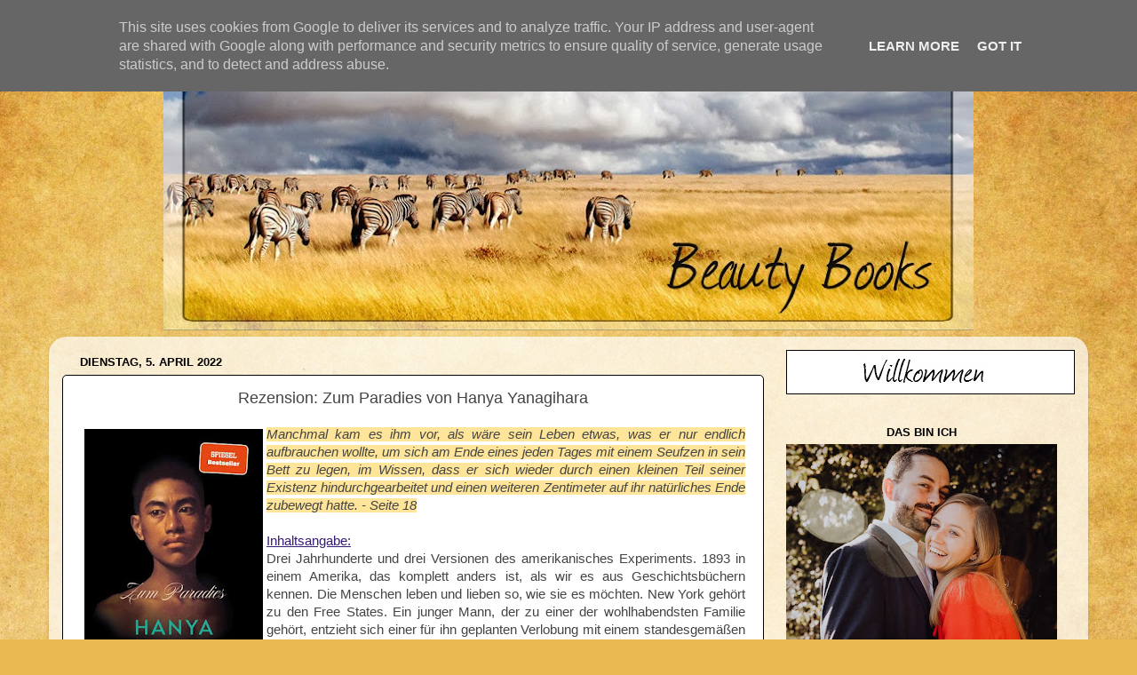

--- FILE ---
content_type: text/html; charset=UTF-8
request_url: https://www.beautybooks.at/2022/04/rezension-zum-paradies-von-hanya.html
body_size: 24306
content:
<!DOCTYPE html>
<html class='v2' dir='ltr' xmlns='http://www.w3.org/1999/xhtml' xmlns:b='http://www.google.com/2005/gml/b' xmlns:data='http://www.google.com/2005/gml/data' xmlns:expr='http://www.google.com/2005/gml/expr'>
<head>
<link href='https://www.blogger.com/static/v1/widgets/335934321-css_bundle_v2.css' rel='stylesheet' type='text/css'/>
<meta content='same-origin' name='referrer'/>
<meta content='IE=EmulateIE7' http-equiv='X-UA-Compatible'/>
<meta content='width=1100' name='viewport'/>
<meta content='text/html; charset=UTF-8' http-equiv='Content-Type'/>
<meta content='blogger' name='generator'/>
<link href='https://www.beautybooks.at/favicon.ico' rel='icon' type='image/x-icon'/>
<link href='https://www.beautybooks.at/2022/04/rezension-zum-paradies-von-hanya.html' rel='canonical'/>
<link rel="alternate" type="application/atom+xml" title="Beauty Books - Atom" href="https://www.beautybooks.at/feeds/posts/default" />
<link rel="alternate" type="application/rss+xml" title="Beauty Books - RSS" href="https://www.beautybooks.at/feeds/posts/default?alt=rss" />
<link rel="service.post" type="application/atom+xml" title="Beauty Books - Atom" href="https://www.blogger.com/feeds/5125082624451380289/posts/default" />

<link rel="alternate" type="application/atom+xml" title="Beauty Books - Atom" href="https://www.beautybooks.at/feeds/6643709887765823908/comments/default" />
<!--Can't find substitution for tag [blog.ieCssRetrofitLinks]-->
<link href='https://blogger.googleusercontent.com/img/b/R29vZ2xl/AVvXsEh21CBU6zbG1Tq80AzfcqOYdXC3_EPmS1PvTeEUiBGmu0jp31jAk0gFHbrNnr0Xq9VZMksrw17pKrUIdadrhogPTSum2VRsnKZ6kaOAsyiA4rBQ6mSgMCiiv4_gJ_S9yBZAf0KhIYEB0A5HjOeCLsMwuVoHrJyPNnnjvqY4lC6o-W_PL35vhGy22p4L/s320/hanya%20yanagihara-zum%20paradies.jpeg' rel='image_src'/>
<meta content='https://www.beautybooks.at/2022/04/rezension-zum-paradies-von-hanya.html' property='og:url'/>
<meta content='Rezension: Zum Paradies von Hanya Yanagihara' property='og:title'/>
<meta content='© Claassen Verlag  Manchmal kam es ihm vor, als wäre sein Leben etwas, was er nur endlich aufbrauchen wollte, um sich am Ende eines jeden Ta...' property='og:description'/>
<meta content='https://blogger.googleusercontent.com/img/b/R29vZ2xl/AVvXsEh21CBU6zbG1Tq80AzfcqOYdXC3_EPmS1PvTeEUiBGmu0jp31jAk0gFHbrNnr0Xq9VZMksrw17pKrUIdadrhogPTSum2VRsnKZ6kaOAsyiA4rBQ6mSgMCiiv4_gJ_S9yBZAf0KhIYEB0A5HjOeCLsMwuVoHrJyPNnnjvqY4lC6o-W_PL35vhGy22p4L/w1200-h630-p-k-no-nu/hanya%20yanagihara-zum%20paradies.jpeg' property='og:image'/>
<title>Beauty Books: Rezension: Zum Paradies von Hanya Yanagihara</title>
<style id='page-skin-1' type='text/css'><!--
/*-----------------------------------------------
Blogger Template Style
Name:     Picture Window
Designer: Blogger
URL:      www.blogger.com
----------------------------------------------- */
/* Content
----------------------------------------------- */
body {
font: normal normal 15px Arial, Tahoma, Helvetica, FreeSans, sans-serif;
color: #444444;
background: #e9ba52 url(//themes.googleusercontent.com/image?id=0BwVBOzw_-hbMN2IwNWVhMDktYzNlYy00MGY2LWI5MTYtMTQ2ZTRkMmI3YTE1) no-repeat fixed top center /* Credit: mammuth (http://www.istockphoto.com/googleimages.php?id=10364914&platform=blogger) */;
}
html body .region-inner {
min-width: 0;
max-width: 100%;
width: auto;
}
.content-outer {
font-size: 90%;
}
a:link {
text-decoration:none;
color: #351c75;
}
a:visited {
text-decoration:none;
color: #351c75;
}
a:hover {
text-decoration:underline;
color: #351c75;
}
.content-outer {
background: transparent none repeat scroll top left;
-moz-border-radius: 0;
-webkit-border-radius: 0;
-goog-ms-border-radius: 0;
border-radius: 0;
-moz-box-shadow: 0 0 0 rgba(0, 0, 0, .15);
-webkit-box-shadow: 0 0 0 rgba(0, 0, 0, .15);
-goog-ms-box-shadow: 0 0 0 rgba(0, 0, 0, .15);
box-shadow: 0 0 0 rgba(0, 0, 0, .15);
margin: 20px auto;
}
.content-inner {
padding: 0;
}
/* Header
----------------------------------------------- */
.header-outer {
background: transparent none repeat-x scroll top left;
_background-image: none;
color: #ffffff;
-moz-border-radius: 0;
-webkit-border-radius: 0;
-goog-ms-border-radius: 0;
border-radius: 0;
}
.Header img, .Header #header-inner {
-moz-border-radius: 0;
-webkit-border-radius: 0;
-goog-ms-border-radius: 0;
border-radius: 0;
}
.header-inner .Header .titlewrapper,
.header-inner .Header .descriptionwrapper {
padding-left: 0;
padding-right: 0;
}
.Header h1 {
font: italic bold 42px 'Times New Roman', Times, FreeSerif, serif;;
text-shadow: 1px 1px 3px rgba(0, 0, 0, 0.3);
}
.Header h1 a {
color: #ffffff;
}
.Header .description {
font-size: 130%;
}
/* Tabs
----------------------------------------------- */
.tabs-inner {
margin: .5em 20px 0;
padding: 0;
}
.tabs-inner .section {
margin: 0;
}
.tabs-inner .widget ul {
padding: 0;
background: transparent none repeat scroll bottom;
-moz-border-radius: 0;
-webkit-border-radius: 0;
-goog-ms-border-radius: 0;
border-radius: 0;
}
.tabs-inner .widget li {
border: none;
}
.tabs-inner .widget li a {
display: inline-block;
padding: .5em 1em;
margin-right: .25em;
color: #ffffff;
font: normal normal 15px Arial, Tahoma, Helvetica, FreeSans, sans-serif;
-moz-border-radius: 10px 10px 0 0;
-webkit-border-top-left-radius: 10px;
-webkit-border-top-right-radius: 10px;
-goog-ms-border-radius: 10px 10px 0 0;
border-radius: 10px 10px 0 0;
background: transparent url(//www.blogblog.com/1kt/transparent/black50.png) repeat scroll top left;
border-right: 1px solid transparent;
}
.tabs-inner .widget li:first-child a {
padding-left: 1.25em;
-moz-border-radius-topleft: 10px;
-moz-border-radius-bottomleft: 0;
-webkit-border-top-left-radius: 10px;
-webkit-border-bottom-left-radius: 0;
-goog-ms-border-top-left-radius: 10px;
-goog-ms-border-bottom-left-radius: 0;
border-top-left-radius: 10px;
border-bottom-left-radius: 0;
}
.tabs-inner .widget li.selected a,
.tabs-inner .widget li a:hover {
position: relative;
z-index: 1;
background: transparent url(//www.blogblog.com/1kt/transparent/white80.png) repeat scroll bottom;
color: #351c75;
-moz-box-shadow: 0 0 3px rgba(0, 0, 0, .15);
-webkit-box-shadow: 0 0 3px rgba(0, 0, 0, .15);
-goog-ms-box-shadow: 0 0 3px rgba(0, 0, 0, .15);
box-shadow: 0 0 3px rgba(0, 0, 0, .15);
}
/* Headings
----------------------------------------------- */
h2 {
font: bold normal 13px Arial, Tahoma, Helvetica, FreeSans, sans-serif;
text-transform: uppercase;
color: #000000;
margin: .5em 0;
}
/* Main
----------------------------------------------- */
.main-outer {
background: transparent url(//www.blogblog.com/1kt/transparent/white80.png) repeat scroll top left;
-moz-border-radius: 20px 20px 0 0;
-webkit-border-top-left-radius: 20px;
-webkit-border-top-right-radius: 20px;
-webkit-border-bottom-left-radius: 0;
-webkit-border-bottom-right-radius: 0;
-goog-ms-border-radius: 20px 20px 0 0;
border-radius: 20px 20px 0 0;
-moz-box-shadow: 0 1px 3px rgba(0, 0, 0, .15);
-webkit-box-shadow: 0 1px 3px rgba(0, 0, 0, .15);
-goog-ms-box-shadow: 0 1px 3px rgba(0, 0, 0, .15);
box-shadow: 0 1px 3px rgba(0, 0, 0, .15);
}
.main-inner {
padding: 15px 20px 20px;
}
.main-inner .column-center-inner {
padding: 0 0;
}
.main-inner .column-left-inner {
padding-left: 0;
}
.main-inner .column-right-inner {
padding-right: 0;
}
/* Posts
----------------------------------------------- */
h3.post-title {
margin: 0;
font: normal normal 18px Arial, Tahoma, Helvetica, FreeSans, sans-serif;
}
.comments h4 {
margin: 1em 0 0;
font: normal normal 18px Arial, Tahoma, Helvetica, FreeSans, sans-serif;
}
.date-header span {
color: #000000;
}
.post-outer {
background-color: #ffffff;
border: solid 1px #000000;
-moz-border-radius: 5px;
-webkit-border-radius: 5px;
border-radius: 5px;
-goog-ms-border-radius: 5px;
padding: 15px 20px;
margin: 0 -20px 20px;
}
.post-body {
line-height: 1.4;
font-size: 110%;
position: relative;
}
.post-header {
margin: 0 0 1.5em;
color: #38761d;
line-height: 1.6;
}
.post-footer {
margin: .5em 0 0;
color: #38761d;
line-height: 1.6;
}
#blog-pager {
font-size: 140%
}
#comments .comment-author {
padding-top: 1.5em;
border-top: dashed 1px #ccc;
border-top: dashed 1px rgba(128, 128, 128, .5);
background-position: 0 1.5em;
}
#comments .comment-author:first-child {
padding-top: 0;
border-top: none;
}
.avatar-image-container {
margin: .2em 0 0;
}
/* Comments
----------------------------------------------- */
.comments .comments-content .icon.blog-author {
background-repeat: no-repeat;
background-image: url([data-uri]);
}
.comments .comments-content .loadmore a {
border-top: 1px solid #351c75;
border-bottom: 1px solid #351c75;
}
.comments .continue {
border-top: 2px solid #351c75;
}
/* Widgets
----------------------------------------------- */
.widget ul, .widget #ArchiveList ul.flat {
padding: 0;
list-style: none;
}
.widget ul li, .widget #ArchiveList ul.flat li {
border-top: dashed 1px #ccc;
border-top: dashed 1px rgba(128, 128, 128, .5);
}
.widget ul li:first-child, .widget #ArchiveList ul.flat li:first-child {
border-top: none;
}
.widget .post-body ul {
list-style: disc;
}
.widget .post-body ul li {
border: none;
}
/* Footer
----------------------------------------------- */
.footer-outer {
color:#ffffff;
background: transparent url(//www.blogblog.com/1kt/transparent/black50.png) repeat scroll top left;
-moz-border-radius: 0 0 20px 20px;
-webkit-border-top-left-radius: 0;
-webkit-border-top-right-radius: 0;
-webkit-border-bottom-left-radius: 20px;
-webkit-border-bottom-right-radius: 20px;
-goog-ms-border-radius: 0 0 20px 20px;
border-radius: 0 0 20px 20px;
-moz-box-shadow: 0 1px 3px rgba(0, 0, 0, .15);
-webkit-box-shadow: 0 1px 3px rgba(0, 0, 0, .15);
-goog-ms-box-shadow: 0 1px 3px rgba(0, 0, 0, .15);
box-shadow: 0 1px 3px rgba(0, 0, 0, .15);
}
.footer-inner {
padding: 10px 20px 20px;
}
.footer-outer a {
color: #e9ba52;
}
.footer-outer a:visited {
color: #f5f4f8;
}
.footer-outer a:hover {
color: #351c75;
}
.footer-outer .widget h2 {
color: #ffffff;
}
/* Mobile
----------------------------------------------- */
html body.mobile {
height: auto;
}
html body.mobile {
min-height: 480px;
background-size: 100% auto;
}
.mobile .body-fauxcolumn-outer {
background: transparent none repeat scroll top left;
}
html .mobile .mobile-date-outer, html .mobile .blog-pager {
border-bottom: none;
background: transparent url(//www.blogblog.com/1kt/transparent/white80.png) repeat scroll top left;
margin-bottom: 10px;
}
.mobile .date-outer {
background: transparent url(//www.blogblog.com/1kt/transparent/white80.png) repeat scroll top left;
}
.mobile .header-outer, .mobile .main-outer,
.mobile .post-outer, .mobile .footer-outer {
-moz-border-radius: 0;
-webkit-border-radius: 0;
-goog-ms-border-radius: 0;
border-radius: 0;
}
.mobile .content-outer,
.mobile .main-outer,
.mobile .post-outer {
background: inherit;
border: none;
}
.mobile .content-outer {
font-size: 100%;
}
.mobile-link-button {
background-color: #351c75;
}
.mobile-link-button a:link, .mobile-link-button a:visited {
color: #ffffff;
}
.mobile-index-contents {
color: #444444;
}
.mobile .tabs-inner .PageList .widget-content {
background: transparent url(//www.blogblog.com/1kt/transparent/white80.png) repeat scroll bottom;
color: #351c75;
}
.mobile .tabs-inner .PageList .widget-content .pagelist-arrow {
border-left: 1px solid transparent;
}
.sidebar{
text-align: center;
}
.main-inner h3.post-title {
text-align: center;
}
#header-inner img {
margin: 0 auto;}
/* START: Fixiertes DropDown-Menü by Misses Cherry */
/* Hauptmenü Hintergrund-Einstellungen */
#centeredmenu {
clear:both;
float:left; top: 0; left: 0;
margin:0;
padding:0;
border-bottom:2px solid #000000; /* Linie unter Menü/Gesamtbreite/Haupthintergrund */
width:100%;
height: 35px; /* Höhe des Menüs/Haupthintergrund */
background: #FFFFFF; /* weiß - Hintergrundfarbe des Menüs/Haupthintergrund */
font-family: 'Open Sans', Verdana, sans-serif; /* Schriftart */
font-size: 12px; /* Schriftgröße */
letter-spacing: 1px; /* Abstand der Buchstaben zueinander innerhalb eines Links */
z-index:1000;
position: fixed;
}
/* Hauptmenü Styling*/
#centeredmenu ul {
margin: 0;
padding: 0;
list-style: none;
float: right;
position: relative;
right: 50%;
}
#centeredmenu ul > li {
margin:0 0 0 1px;
padding:0;
float:left;
position:relative;
left:50%;
}
#centeredmenu ul > li a {
display:block;
margin:0;
padding-left: 30px; /* Linker Abstand zum Linktext/Hauptmenü */
padding-right: 30px; /* Rechter Abstand zum Linktext/Hauptmenü */
font-size: 12px; /* Schriftgröße/Hauptmenü */
line-height: 35px; /* Höhe/Hauptmenü */
background: ; /* weiß - Hintergrundfarbe/Hauptmenü/Tabs */
text-decoration: underline; /* none;=kein Unterstrich, underline;=unterstrichener Link */
text-transform: uppercase; /* uppercase;=Großbuchstaben, none;=normale Darstellung der Buchstaben wie bei Eingabe */
font-family: 'Open Sans', Verdana, sans-serif; /* Schriftart/Hauptmenü */
color: #000000; /* dunkelgrau - Schriftfarbe/Hauptmenü */
letter-spacing: 1px; /* Abstand der Buchstaben innerhalb eines Links/Hauptmenü */
font-weight: 500; /* Schriftgrad/Hauptmenü, z.B. bold; 300; 400; 600; 700; etc. */
border-bottom: 1px solid #000000; /* hellgrau - Linienfarbe/Hauptmenü/Tab */
}
/* A Hauptmenü-Tabs beim Drüberfahren mit der Maus. Genau wie B unten ändern, wenn Änderung gewünscht */
#centeredmenu ul > li a:hover {
background: #ededed; /* hellgrau - Hauptmenü/Tabs/Hintergrundfarbe beim drüberfahren (hovern) */
color:#000000; /* hellgrau - Hauptmenü/Tabs/Schriftfarbe beim drüberfahren (hovern) */
border-bottom: 1px solid #000000; /* hellgrau - Linienfarbe/Hauptmenü/Tab */
}
/* B Hauptmenü-Tabs beim Drüberfahren mit der Maus. Genau wie A oben ändern, wenn Änderung gewünscht! */
#centeredmenu ul > li:hover a,
#centeredmenu ul > li.hover a { /* HIER FINGER WEG! Alle 3 weitere Zeilen ändern wie oben, zur einheitlichen Darstellung in verschiedenen Browsern! */
background:#ffffff; /* weiß - Hauptmenü/Tabs/Hintergrundfarbe beim drüberfahren (hovern) */
color:#690582; /* dunkelrosa - Hauptmenü/Tabs/Schriftfarbe beim drüberfahren (hovern) */
border-bottom: 1px solid #000000; /* hellgrau - Linienfarbe/Hauptmenü/Tab */
}
/* Unter-Menü Styling */
#centeredmenu ul ul {
display:none;
position:absolute;
top:100%;
left:0;
right:auto;
width:100%;
}
#centeredmenu ul ul li {
left:auto;
margin:0;
clear:left;
width:100%;
}
#centeredmenu ul ul li:hover ul {
left: 100%;
top: auto;
margin-top: -25px;
}
#centeredmenu li ul li ul {
position: absolute;
left: -9999px;
}
#centeredmenu ul ul li a,
#centeredmenu ul li.active li a,
#centeredmenu ul li:hover ul li a,
#centeredmenu ul li.hover ul li a {
padding-left: 10px; /* Linker Abstand zum Linktext/Untermenü */
padding-right: 10px; /* Rechter Abstand zum Linktext/Untermenü */
font-size:11px; /* Schriftgröße/Untermenü */
text-decoration:none; /* none;=kein Unterstrich, underline;=unterstrichener Link */
text-transform: uppercase; /* uppercase;=Großbuchstaben, none;=normale Darstellung der Buchstaben wie bei Eingabe */
font-family: 'Open Sans', Verdana, sans-serif; /* Schriftart/Untermenü */
color:#292929; /* Schriftfarbe/Untermenü */
font-weight: 350; /* Schriftgrad/Untermenü, z.B. bold; 300; 400; 600; 700; etc. */
background:#ffffff; /* weiß- Hintergrundfarbe/Untermenü/Tabs */
line-height:25px; /* Höhe des Untermenüs/Tabs */
border-bottom:1px solid #000000; /* hellgrau - Linienfarbe/Untermenü/Tabs */
}
#centeredmenu ul li.active ul li a:hover,
#centeredmenu ul li:hover ul li a:hover,
#centeredmenu ul li.hover ul li a:hover {
background:#FFFAFA; /* hellrosa - Untermenü/Tabs/Hintergrundfarbe beim drüberfahren (hovern) */
color:#690582; /* dunkelrosa - Untermenü/Tabs/Hintergrundfarbe beim drüberfahren (hovern) */
}
/* FINGER WEG! */
/* ACHTUNG! Ab hier keine Änderungen mehr vornehmen! */
/* Ändert die Anzeige des letzten Links, damit er im Menü bleibt */
#centeredmenu ul ul.last {
left:auto; /*Don't touch! reset left:0; value */
right:0; /* Don't touch! Set right value instead */
}
/* FINGER WEG! */
/* Lässt Untermenüs beim Hovern erscheinen */
#centeredmenu ul li:hover ul,
#centeredmenu ul li.hover ul { /*Don't touch! Benötigt für Internet Explorer 6 und niedriger */
display:block; /*Don't touch! Show the sub menus */
}
function addhover() {
var navli,i;
// loop through all elements in the nav
navli = document.getElementById('centeredmenu').getElementsByTagName('li')
for(i=0;i<navli.length;i++) {
// add the hover functions to the li onmouseover and onmouseout
navli[i].onmouseover=function(){hover(this,'hover');};
navli[i].onmouseout=function(){hover(this,'');};
}
}
function hover(o,sClass) {
if (o) {
o.className = sClass;
}
}
addhover();
/* END: Fixiertes DropDown-Menü by Misses Cherry */
--></style>
<style id='template-skin-1' type='text/css'><!--
body {
min-width: 1170px;
}
.content-outer, .content-fauxcolumn-outer, .region-inner {
min-width: 1170px;
max-width: 1170px;
_width: 1170px;
}
.main-inner .columns {
padding-left: 0px;
padding-right: 350px;
}
.main-inner .fauxcolumn-center-outer {
left: 0px;
right: 350px;
/* IE6 does not respect left and right together */
_width: expression(this.parentNode.offsetWidth -
parseInt("0px") -
parseInt("350px") + 'px');
}
.main-inner .fauxcolumn-left-outer {
width: 0px;
}
.main-inner .fauxcolumn-right-outer {
width: 350px;
}
.main-inner .column-left-outer {
width: 0px;
right: 100%;
margin-left: -0px;
}
.main-inner .column-right-outer {
width: 350px;
margin-right: -350px;
}
#layout {
min-width: 0;
}
#layout .content-outer {
min-width: 0;
width: 800px;
}
#layout .region-inner {
min-width: 0;
width: auto;
}
--></style>
<link href='https://www.blogger.com/dyn-css/authorization.css?targetBlogID=5125082624451380289&amp;zx=851d6d23-e711-46b5-a6ef-26fa4691607c' media='none' onload='if(media!=&#39;all&#39;)media=&#39;all&#39;' rel='stylesheet'/><noscript><link href='https://www.blogger.com/dyn-css/authorization.css?targetBlogID=5125082624451380289&amp;zx=851d6d23-e711-46b5-a6ef-26fa4691607c' rel='stylesheet'/></noscript>
<meta name='google-adsense-platform-account' content='ca-host-pub-1556223355139109'/>
<meta name='google-adsense-platform-domain' content='blogspot.com'/>

<!-- data-ad-client=ca-pub-1960463421189765 -->

<script type="text/javascript" language="javascript">
  // Supply ads personalization default for EEA readers
  // See https://www.blogger.com/go/adspersonalization
  adsbygoogle = window.adsbygoogle || [];
  if (typeof adsbygoogle.requestNonPersonalizedAds === 'undefined') {
    adsbygoogle.requestNonPersonalizedAds = 1;
  }
</script>


</head>
<body class='loading variant-open'>
<div class='navbar no-items section' id='navbar'>
</div>
<div class='body-fauxcolumns'>
<div class='fauxcolumn-outer body-fauxcolumn-outer'>
<div class='cap-top'>
<div class='cap-left'></div>
<div class='cap-right'></div>
</div>
<div class='fauxborder-left'>
<div class='fauxborder-right'></div>
<div class='fauxcolumn-inner'>
</div>
</div>
<div class='cap-bottom'>
<div class='cap-left'></div>
<div class='cap-right'></div>
</div>
</div>
</div>
<div class='content'>
<div class='content-fauxcolumns'>
<div class='fauxcolumn-outer content-fauxcolumn-outer'>
<div class='cap-top'>
<div class='cap-left'></div>
<div class='cap-right'></div>
</div>
<div class='fauxborder-left'>
<div class='fauxborder-right'></div>
<div class='fauxcolumn-inner'>
</div>
</div>
<div class='cap-bottom'>
<div class='cap-left'></div>
<div class='cap-right'></div>
</div>
</div>
</div>
<div class='content-outer'>
<div class='content-cap-top cap-top'>
<div class='cap-left'></div>
<div class='cap-right'></div>
</div>
<div class='fauxborder-left content-fauxborder-left'>
<div class='fauxborder-right content-fauxborder-right'></div>
<div class='content-inner'>
<header>
<div class='header-outer'>
<div class='header-cap-top cap-top'>
<div class='cap-left'></div>
<div class='cap-right'></div>
</div>
<div class='fauxborder-left header-fauxborder-left'>
<div class='fauxborder-right header-fauxborder-right'></div>
<div class='region-inner header-inner'>
<div class='header section' id='header'><div class='widget Header' data-version='1' id='Header1'>
<div id='header-inner'>
<a href='https://www.beautybooks.at/' style='display: block'>
<img alt='Beauty Books' height='322px; ' id='Header1_headerimg' src='https://blogger.googleusercontent.com/img/b/R29vZ2xl/AVvXsEjBjeWPR_e2Z6JP2kymGOVfZlbTCMOrLaoOdHSwmabLVlmfoHgzODsw2YZ4iSwIs3UMKnfP3w7Hifuq7w5VYUVj_UmEJQhF7W2t-PI4b6sXlfgrhUGQDLdbuifK95buqYkbP9In11jhjFM/s912-Ic42/beautybooks-headernew5.jpg' style='display: block' width='912px; '/>
</a>
</div>
</div></div>
</div>
</div>
<div class='header-cap-bottom cap-bottom'>
<div class='cap-left'></div>
<div class='cap-right'></div>
</div>
</div>
</header>
<div class='tabs-outer'>
<div class='tabs-cap-top cap-top'>
<div class='cap-left'></div>
<div class='cap-right'></div>
</div>
<div class='fauxborder-left tabs-fauxborder-left'>
<div class='fauxborder-right tabs-fauxborder-right'></div>
<div class='region-inner tabs-inner'>
<div class='tabs no-items section' id='crosscol'></div>
<div class='tabs no-items section' id='crosscol-overflow'></div>
</div>
</div>
<div class='tabs-cap-bottom cap-bottom'>
<div class='cap-left'></div>
<div class='cap-right'></div>
</div>
</div>
<div class='main-outer'>
<div class='main-cap-top cap-top'>
<div class='cap-left'></div>
<div class='cap-right'></div>
</div>
<div class='fauxborder-left main-fauxborder-left'>
<div class='fauxborder-right main-fauxborder-right'></div>
<div class='region-inner main-inner'>
<div class='columns fauxcolumns'>
<div class='fauxcolumn-outer fauxcolumn-center-outer'>
<div class='cap-top'>
<div class='cap-left'></div>
<div class='cap-right'></div>
</div>
<div class='fauxborder-left'>
<div class='fauxborder-right'></div>
<div class='fauxcolumn-inner'>
</div>
</div>
<div class='cap-bottom'>
<div class='cap-left'></div>
<div class='cap-right'></div>
</div>
</div>
<div class='fauxcolumn-outer fauxcolumn-left-outer'>
<div class='cap-top'>
<div class='cap-left'></div>
<div class='cap-right'></div>
</div>
<div class='fauxborder-left'>
<div class='fauxborder-right'></div>
<div class='fauxcolumn-inner'>
</div>
</div>
<div class='cap-bottom'>
<div class='cap-left'></div>
<div class='cap-right'></div>
</div>
</div>
<div class='fauxcolumn-outer fauxcolumn-right-outer'>
<div class='cap-top'>
<div class='cap-left'></div>
<div class='cap-right'></div>
</div>
<div class='fauxborder-left'>
<div class='fauxborder-right'></div>
<div class='fauxcolumn-inner'>
</div>
</div>
<div class='cap-bottom'>
<div class='cap-left'></div>
<div class='cap-right'></div>
</div>
</div>
<!-- corrects IE6 width calculation -->
<div class='columns-inner'>
<div class='column-center-outer'>
<div class='column-center-inner'>
<div class='main section' id='main'><div class='widget Blog' data-version='1' id='Blog1'>
<div class='blog-posts hfeed'>

          <div class="date-outer">
        
<h2 class='date-header'><span>Dienstag, 5. April 2022</span></h2>

          <div class="date-posts">
        
<div class='post-outer'>
<div class='post hentry'>
<a name='6643709887765823908'></a>
<h3 class='post-title entry-title'>
Rezension: Zum Paradies von Hanya Yanagihara
</h3>
<div class='post-header'>
<div class='post-header-line-1'></div>
</div>
<div class='post-body entry-content'>
<p></p><table cellpadding="0" cellspacing="0" class="tr-caption-container" style="float: left;"><tbody><tr><td style="text-align: center;"><a href="https://blogger.googleusercontent.com/img/b/R29vZ2xl/AVvXsEh21CBU6zbG1Tq80AzfcqOYdXC3_EPmS1PvTeEUiBGmu0jp31jAk0gFHbrNnr0Xq9VZMksrw17pKrUIdadrhogPTSum2VRsnKZ6kaOAsyiA4rBQ6mSgMCiiv4_gJ_S9yBZAf0KhIYEB0A5HjOeCLsMwuVoHrJyPNnnjvqY4lC6o-W_PL35vhGy22p4L/s600/hanya%20yanagihara-zum%20paradies.jpeg" style="clear: left; margin-bottom: 1em; margin-left: auto; margin-right: auto;"><img border="0" data-original-height="600" data-original-width="376" height="320" src="https://blogger.googleusercontent.com/img/b/R29vZ2xl/AVvXsEh21CBU6zbG1Tq80AzfcqOYdXC3_EPmS1PvTeEUiBGmu0jp31jAk0gFHbrNnr0Xq9VZMksrw17pKrUIdadrhogPTSum2VRsnKZ6kaOAsyiA4rBQ6mSgMCiiv4_gJ_S9yBZAf0KhIYEB0A5HjOeCLsMwuVoHrJyPNnnjvqY4lC6o-W_PL35vhGy22p4L/s320/hanya%20yanagihara-zum%20paradies.jpeg" width="201" /></a></td></tr><tr><td class="tr-caption" style="text-align: center;"><span style="background-color: #ffe599;"><span face="&quot;arial&quot; , &quot;tahoma&quot; , &quot;helvetica&quot; , &quot;freesans&quot; , sans-serif" style="background-color: white; color: #444444; font-size: 11.8182px; line-height: 15.12px;">&#169; <a href="https://www.ullstein-buchverlage.de/nc/buch/details/zum-paradies-9783546100519.html" target="_blank">Claassen Verlag</a><br /></span></span></td></tr></tbody></table><p></p> <div style="text-align: justify;"><span style="background-color: #ffe599;"><i>Manchmal kam es ihm vor, als wäre sein Leben etwas, was er nur endlich aufbrauchen wollte, um sich am Ende eines jeden Tages mit einem Seufzen in sein Bett zu legen, im Wissen, dass er sich wieder durch einen kleinen Teil seiner Existenz hindurchgearbeitet und einen weiteren Zentimeter auf ihr natürliches Ende zubewegt hatte. - Seite 18</i></span><span style="color: #351c75;"></span></div><div style="text-align: left;"><span style="color: #351c75;"><br /></span></div><div style="text-align: left;"><span style="color: #351c75;"><u>Inhaltsangabe:</u></span></div><div style="text-align: justify;">Drei Jahrhunderte und drei Versionen des amerikanisches Experiments. 1893 in einem Amerika, das komplett anders ist, als wir es aus Geschichtsbüchern kennen. Die Menschen leben und lieben so, wie sie es möchten. New York gehört zu den Free States. Ein junger Mann, der zu einer der wohlhabendsten Familie gehört, entzieht sich einer für ihn geplanten Verlobung mit einem standesgemäßen Verehrer und folgt einem charmanten, mittellosen Musiklehrer.&nbsp;</div><p style="text-align: justify;">1993, mitten in einer AIDS-Epidemie in Manhattan. Ein junger Hawaiianer teilt sein Leben mit einem älteren, reichen Mann. Dieser verschweigt im jedoch viele Schicksalsschläge aus seiner Kindheit und die seines Vaters.</p><p style="text-align: justify;"><span style="font-size: x-small;"><i>Bild- und Zitatrechte: Claassen Verlag. Aus dem Englischen von Stephan Kleiner. </i></span><br /></p><p style="text-align: justify;"><span style="background-color: #ffe599;"><i>Ein Mensch war das schlimmste Vermächtnis, denn ein Mensch war von Natur aus unberechenbar. - Seite 288 </i></span><br /></p><p style="text-align: justify;">2093, in einer von Seuchen zerrissenen, autoritär kontrollierten Welt. Die Enkelin eines einst mächtigen Wissenschaftlers versucht ihr Leben ohne ihn zu bewältigen. Sie versucht herauzufinden, wohin ihr Ehemann an manchen Abenden verschwindet und begibt sich dabei selbst in Gefahr.<span></span><br /></p><span><a name="more"></a></span><div style="text-align: left;"><span style="color: #351c75;"><u>Meine persönliche Meinung: </u></span><br /></div><div style="text-align: justify;">Drei Jahrhunderte, die unterschiedlicher nicht sein könnten, und doch vieles gemeinsam haben. Ich habe "Ein wenig Leben" geliebt, vergöttert, verehrt. Ich liebe dieses Buch und es gehört zu meinen absoluten Lieblingsbüchern. Ich bekomme schon wieder Gänsehaut, wenn ich an dieses Buch zurückdenke. Für mich war somit sofort klar, dass ich ihren langersehnten neuen Roman lesen möchte.&nbsp;</div><div style="text-align: justify;">&nbsp;</div><div style="text-align: justify;"><span style="background-color: #ffe599;"><i>Erst als er viel älter war, würde er wissen, dass niemand je frei war, dass jemanden zu kennen und zu lieben bedeutete, sich seiner zu erinnern, selbst wenn derjenige noch am Leben war. Niemand konnte dieser Pflicht entgehen, und mit zunehmendem Alter sehnte man sich nach dieser Verantwortung, selbst wenn man sie manchmal hasste, dieses Wissen, dass das eigene Leben untrennbar mit dem eines anderen verbunden war, dass jemand seine Existenz unter anderem durch seine Verbindung zu einem selbst kenntlich machte. - Seite 292</i></span><br /></div><div style="text-align: justify;">&nbsp;</div><div style="text-align: justify;">Erst einmal möchte ich etwas zum Vorwort vom Verleger Karsten Kredel sagen. Wow! Zeilen, die mich unglaublich berührt und begeistert haben. Gänsehautmomente, da er gewisse Gedanken absolut in die richtige Richtung gebracht hat. Nach diesen 8 Seiten war ich sprachlos. Sehr bewegend und wohl das beste Vorwort, das ich je zu lesen bekommen habe.<br /></div><p style="text-align: justify;">Der erste Abschnitt, 1893 in Amerika, hat mir unglaublich gut gefallen. Diese Gänsehautmomente und die Begeisterung über ihr geschriebenes war endlich wieder zurück. Ein erster Teil, der unglaublich gut angefangen hat und mir die Hoffnung, dass es so gut wie <i>Ein wenig Leben</i> werden würde,immer mehr bestätigte.</p><p style="text-align: justify;"><span style="background-color: #ffe599;"><i>Ihm war klar geworden, dass die Menschen am meisten von einem wollten, wenn man starb - sie wollten, dass man sich erinnerte, sie wollten Bestätigung, sie wollten Vergebung. Sie wollten Anerkennung und Erlösung; sie wollten, dass man sie von dem schlechten Gewissen befreite, das sie hatten, weil man ging, während sie blieben; weil sie einen dafür hassten, dass man sie verließ, und es ihnen auch davor graute; weil sie die Tatsache, dass man starb, an ihren eigenen unausweichlichen Tod erinnerte; weil sie sich so unwohl fühlten, dass sie nicht wussten, was sie sagen sollten. - Seite 296 bis 297<span></span></i></span><br /></p><p style="text-align: justify;"></p><div class="separator" style="clear: both; text-align: center;"><a href="https://blogger.googleusercontent.com/img/b/R29vZ2xl/AVvXsEhHbm5RDRwIwxvl19K885qxW8y60hGDQ6ZDF9sCcSIK5KblMM8sHC_FolvjKf22d-h0bxeRumQZqJUVNhRn1sYdR0ocTiBELtlu2bW7wUna1sHxBDU4eFRLb9CSny9Nr_onyxxi1AuIXT9YmObvAmrUNDjjMSSapczojM-aDEFGG30pzyA-sptDeFr5/s1024/zum%20paradies1-2.jpg" style="clear: right; float: right; margin-bottom: 1em; margin-left: 1em;"><img border="0" data-original-height="1024" data-original-width="905" height="320" src="https://blogger.googleusercontent.com/img/b/R29vZ2xl/AVvXsEhHbm5RDRwIwxvl19K885qxW8y60hGDQ6ZDF9sCcSIK5KblMM8sHC_FolvjKf22d-h0bxeRumQZqJUVNhRn1sYdR0ocTiBELtlu2bW7wUna1sHxBDU4eFRLb9CSny9Nr_onyxxi1AuIXT9YmObvAmrUNDjjMSSapczojM-aDEFGG30pzyA-sptDeFr5/s320/zum%20paradies1-2.jpg" width="283" /></a></div><div style="text-align: justify;">Leider verschwindete die Euphorie über den ersten Teil im zweiten ein wenig. Teil 2 fing zwar gut an, hatte für mich aber mittendrin immer ein paar Längen und ich hab mir etwas schwer getan, das Buch zur Hand zu nehmen, um weiterzulesen. Ich hatte nicht das Gefühl, etwas zu verpassen, wenn ich nicht weiterlesen würde. Diese Momente hatte ich bei <i>Ein wenig Leben</i> zum Beispiel nie. Das konnte und wollte ich absolut nie zur Seite legen, weil mich die Geschichte so gefesselt und aufgewühlt hat.</div><p></p><p style="text-align: justify;">Im dritten Teil, 2093 - in einer von Seuchen zerrissenen Welt, kam die Euphorie gott sei Dank wieder etwas zurück. Ein grandioser Teil, der wirklich skurril, anders und ganz fantastisch war. Eine ganz andere Welt, die unglaublich toll umgesetzt wurde. Zwar hatte auch dieser Teil für mich immer wieder ein paar Längen, aber im großen und ganzen fand ich ihn wirklich toll.</p><p style="text-align: justify;"><span style="background-color: #ffe599;"><i>"Ich habe keine Angst, weil ich mich vor Schmerzen fürchten würde", sagte er langsam, und als er aufblickte, wirkten seine großen hellen Augen noch größer und heller als sonst. "Ich habe Angst, weil ich weiß, mein letzter Gedanke wird sein, wie viel Zeit ich verschwendet habe - wie viel Leben ich verschwendet habe. Ich habe Angst, weil ich sterben werde, ohne stolz darauf zu sein, wie ich gelebt habe." - Seite 299 </i></span><br /></p><p style="text-align: justify;">Ganz begeistert bin ich einfach immer wieder vom Erzählstil von Hanya Yanagihara. Sie hat so ganz ihre eigene Art Geschichten niederzuschreiben und zu erzählen. Mit nichts und niemanden zu vergleichen, wie ich finde. Hanya Yanagihara liebt man oder eben nicht. Ich denke, dass es hier kein dazwischen gibt. Auch wenn mich dieses Buch nicht ganz so gepackt hat, wie <i>Ein wenig Leben</i>, mag ich es trotzdem sehr, da es so ganz anders und doch besonders war. Die Idee, ein Buch in 3 Teile aufzuteilen, die man auch mit dem Gedanken so lesen sollte, dass es alle eigenständige Geschichten sind, fand ich super, auch wenn ich anfangs ein wenig brauchte, mich daran zu gewöhnen, da ich mir doch etwas anderes erwartet habe.&nbsp;</p><p style="text-align: justify;"><span style="background-color: #ffe599;"><i>Ich wusste nicht, wie jemand, der imstande war, sein 
Kind zu verlassen, besser sein konnte als jemand, der nur versucht 
hatte, so viele Menschen wie möglich zu retten, auch wenn er dabei 
Fehler gemacht hatte. - Seite 679</i></span><br /></p><p style="text-align: justify;">Zur Handlung selber möchte ich eigentlich nichts sagen, da man es wirklich einfach lesen und sich drauf einlassen sollte. So habe ich es auch gemacht. Ich habe davor keine Rezensionen oder mir Bewertungen angesehen. Ich wollte mich einfach selbst drauf einlassen und mich überraschen lassen. Ich denke, dass das die beste Entscheidung für mich war, da ich ganz ohne Erwartungen an das Buch rangegangen bin. Obwohl... ich hätte schon gehofft, dass es mich wieder so wie <i>Ein wenig Leben</i> abholen würde. Für alles andere jedoch war ich komplett offen und unvoreingenommen.</p><p style="text-align: justify;"><span style="background-color: #ffe599;"><i>Sich etwas zu wünschen, würde
 nichts ändern. Monatelang hatte ich mir jeden Tag gewünscht, Großvater 
würde zurückkommen - ehrlich gesagt, wünschte ich es mir immer noch. 
Aber das würde er niemals tun. Es war besser, gar nichts zu wollen: 
Etwas zu wollen, machte nur unglücklich, und ich war nicht unglücklich. - Seite 681</i></span> <br /></p><p style="text-align: justify;">Wenn ich die Themen des Buches interessieren, dann schnappt euch diesen tollen Schmöker und lässt euch einfach drauf ein. Es ist gut, aber nicht so gut wie.... ihr wisst schon! <br /></p><div class="separator" style="clear: both; text-align: center;"><a href="https://blogger.googleusercontent.com/img/a/AVvXsEgFzAAsH_D8KhWqYj4azYL8kRPq7FcraSLSc5_j6wbyNfpp0im55o4oTd1ZQTCwwlrz6m3-5ke5fLwWsRpBq-Vgh866QxgaFZZljeaW-mNFVI8DHMsayvxp1kywMqlex6gxBmB5eL3YEof4zvSRYUrxH7UHC5E0V9z3MJ5VmghNzh6tZdcenV8scg6D=s50" style="margin-left: 1em; margin-right: 1em;"><img border="0" data-original-height="50" data-original-width="50" height="50" src="https://blogger.googleusercontent.com/img/a/AVvXsEgFzAAsH_D8KhWqYj4azYL8kRPq7FcraSLSc5_j6wbyNfpp0im55o4oTd1ZQTCwwlrz6m3-5ke5fLwWsRpBq-Vgh866QxgaFZZljeaW-mNFVI8DHMsayvxp1kywMqlex6gxBmB5eL3YEof4zvSRYUrxH7UHC5E0V9z3MJ5VmghNzh6tZdcenV8scg6D=s50" width="50" /></a><a href="https://blogger.googleusercontent.com/img/a/AVvXsEgFzAAsH_D8KhWqYj4azYL8kRPq7FcraSLSc5_j6wbyNfpp0im55o4oTd1ZQTCwwlrz6m3-5ke5fLwWsRpBq-Vgh866QxgaFZZljeaW-mNFVI8DHMsayvxp1kywMqlex6gxBmB5eL3YEof4zvSRYUrxH7UHC5E0V9z3MJ5VmghNzh6tZdcenV8scg6D=s50" style="margin-left: 1em; margin-right: 1em;"><img border="0" data-original-height="50" data-original-width="50" height="50" src="https://blogger.googleusercontent.com/img/a/AVvXsEgFzAAsH_D8KhWqYj4azYL8kRPq7FcraSLSc5_j6wbyNfpp0im55o4oTd1ZQTCwwlrz6m3-5ke5fLwWsRpBq-Vgh866QxgaFZZljeaW-mNFVI8DHMsayvxp1kywMqlex6gxBmB5eL3YEof4zvSRYUrxH7UHC5E0V9z3MJ5VmghNzh6tZdcenV8scg6D=s50" width="50" /></a><a href="https://blogger.googleusercontent.com/img/a/AVvXsEgFzAAsH_D8KhWqYj4azYL8kRPq7FcraSLSc5_j6wbyNfpp0im55o4oTd1ZQTCwwlrz6m3-5ke5fLwWsRpBq-Vgh866QxgaFZZljeaW-mNFVI8DHMsayvxp1kywMqlex6gxBmB5eL3YEof4zvSRYUrxH7UHC5E0V9z3MJ5VmghNzh6tZdcenV8scg6D=s50" style="margin-left: 1em; margin-right: 1em;"><img border="0" data-original-height="50" data-original-width="50" height="50" src="https://blogger.googleusercontent.com/img/a/AVvXsEgFzAAsH_D8KhWqYj4azYL8kRPq7FcraSLSc5_j6wbyNfpp0im55o4oTd1ZQTCwwlrz6m3-5ke5fLwWsRpBq-Vgh866QxgaFZZljeaW-mNFVI8DHMsayvxp1kywMqlex6gxBmB5eL3YEof4zvSRYUrxH7UHC5E0V9z3MJ5VmghNzh6tZdcenV8scg6D=s50" width="50" /></a><a href="https://blogger.googleusercontent.com/img/a/AVvXsEgFzAAsH_D8KhWqYj4azYL8kRPq7FcraSLSc5_j6wbyNfpp0im55o4oTd1ZQTCwwlrz6m3-5ke5fLwWsRpBq-Vgh866QxgaFZZljeaW-mNFVI8DHMsayvxp1kywMqlex6gxBmB5eL3YEof4zvSRYUrxH7UHC5E0V9z3MJ5VmghNzh6tZdcenV8scg6D=s50" style="margin-left: 1em; margin-right: 1em;"><img border="0" data-original-height="50" data-original-width="50" height="50" src="https://blogger.googleusercontent.com/img/a/AVvXsEgFzAAsH_D8KhWqYj4azYL8kRPq7FcraSLSc5_j6wbyNfpp0im55o4oTd1ZQTCwwlrz6m3-5ke5fLwWsRpBq-Vgh866QxgaFZZljeaW-mNFVI8DHMsayvxp1kywMqlex6gxBmB5eL3YEof4zvSRYUrxH7UHC5E0V9z3MJ5VmghNzh6tZdcenV8scg6D=s50" width="50" /></a><a href="https://blogger.googleusercontent.com/img/a/AVvXsEgFzAAsH_D8KhWqYj4azYL8kRPq7FcraSLSc5_j6wbyNfpp0im55o4oTd1ZQTCwwlrz6m3-5ke5fLwWsRpBq-Vgh866QxgaFZZljeaW-mNFVI8DHMsayvxp1kywMqlex6gxBmB5eL3YEof4zvSRYUrxH7UHC5E0V9z3MJ5VmghNzh6tZdcenV8scg6D=s50" style="margin-left: 1em; margin-right: 1em;"></a></div><br /><ul class="a-unordered-list a-nostyle a-vertical a-spacing-none detail-bullet-list"><li><span class="a-list-item"> <span class="a-text-bold"><span style="color: #351c75;"><b>Herausgeber:</b></span>
                                    &#8206;
                                </span> <span>Claassen; 2. Edition (11. Januar 2022)</span> </span></li><li><span class="a-list-item"> <span class="a-text-bold"><span style="color: #351c75;"><b>Sprache:</b></span>
                                    &#8206;
                                </span> <span>Deutsch</span> </span></li><li><span class="a-list-item"> <span class="a-text-bold"><span style="color: #351c75;"><b>Gebundene Ausgabe:</b></span>
                                    &#8206;
                                </span> <span>896 Seiten</span> </span></li><li><span class="a-list-item"> <span class="a-text-bold"><span style="color: #351c75;"><b>ISBN-10:</b></span>
                                    &#8206;
                                </span> <span>3546100514</span> </span></li><li><span class="a-list-item"> <span class="a-text-bold"><span style="color: #351c75;"><b>ISBN-13:</b></span>
                                    &#8206;
                                </span> <span>978-3546100519</span> </span></li><li><span class="a-list-item"> <span class="a-text-bold"><span style="color: #351c75;"><b>Originaltitel:</b></span>
                                    &#8206;
                                </span> <span>To Paradise</span></span></li><li><span class="a-list-item"><span><span style="color: #351c75;"><b>Preis:</b></span> 30,90&#8364; (A)&nbsp;</span></span></li></ul><span class="a-list-item"><span><table align="center" cellpadding="0" cellspacing="0" class="tr-caption-container" style="margin-left: auto; margin-right: auto;"><tbody><tr><td style="text-align: center;"><a href="https://www.buecher-stierle.at/item/48180793?back=bcbdf4707e1b4d67eadaeb81b827bd53" style="margin-left: auto; margin-right: auto;" target="_blank"><img border="0" data-original-height="79" data-original-width="320" height="79" src="https://blogger.googleusercontent.com/img/a/AVvXsEhpGfen4Js8GsdVo0-4CHSkSLrm388udzcYDjMjCIOJmK9myfRoHpnztT5N0yh7kQzYBiuTFku5z8K8PNvlXPAu-ghNLk-AtSzOUUX4h0mV2ya2TMlqBv2Eef3_NIL4PhiK25tYq1osnxKJaPVaWizpvkJD8oIhUx4xECNCHIZVaFKSAYsgf7-B-Qkx=s320" width="320" /></a></td></tr><tr><td class="tr-caption" style="text-align: center;"><span class="a-list-item"><span class="a-list-item"><span><span class="a-list-item"><span><span class="a-list-item"><span class="a-list-item">- draufklicken und in der Buchhandlung bestellen, in der ich arbeite :)</span></span></span></span></span></span></span></td></tr></tbody></table><br />&nbsp;</span> </span><p style="text-align: justify;"></p>
<div style='clear: both;'></div>
</div>
<div class='post-footer'>
<div class='post-footer-line post-footer-line-1'><span class='post-author vcard'>
</span>
<span class='post-timestamp'>
</span>
<span class='post-comment-link'>
</span>
<span class='post-icons'>
<span class='item-control blog-admin pid-48699124'>
<a href='https://www.blogger.com/post-edit.g?blogID=5125082624451380289&postID=6643709887765823908&from=pencil' title='Post bearbeiten'>
<img alt='' class='icon-action' height='18' src='https://resources.blogblog.com/img/icon18_edit_allbkg.gif' width='18'/>
</a>
</span>
</span>
<div class='post-share-buttons'>
</div>
</div>
<div class='post-footer-line post-footer-line-2'><span class='post-labels'>
</span>
</div>
<div class='post-footer-line post-footer-line-3'></div>
</div>
</div>
<div class='comments' id='comments'>
<a name='comments'></a>
<h4>Keine Kommentare:</h4>
<div id='Blog1_comments-block-wrapper'>
<dl class='avatar-comment-indent' id='comments-block'>
</dl>
</div>
<p class='comment-footer'>
<div class='comment-form'>
<a name='comment-form'></a>
<h4 id='comment-post-message'>Kommentar veröffentlichen</h4>
<p>Vielen Dank für deinen Kommentar!<br /><br /><b>Hinweis</b>: Mit dem Abschicken deines Kommentars akzeptierst du, dass der von dir geschriebene Kommentar und die personenbezogenen Daten, die damit verbunden sind (z.B. Username, E-Mailadresse, verknüpftes Profil auf Google/ Wordpress) an Google-Server übermittelt werden. Mehr Informationen dazu erhältst du in meiner <b><a href="https://www.beautybooks.at/p/datenschutzerklarung.html" rel="nofollow">Datenschutzerklärung</a></b> und in der Datenschutzerklärung von Google.</p>
<a href='https://www.blogger.com/comment/frame/5125082624451380289?po=6643709887765823908&hl=de&saa=85391&origin=https://www.beautybooks.at' id='comment-editor-src'></a>
<iframe allowtransparency='true' class='blogger-iframe-colorize blogger-comment-from-post' frameborder='0' height='410px' id='comment-editor' name='comment-editor' src='' width='100%'></iframe>
<script src='https://www.blogger.com/static/v1/jsbin/2830521187-comment_from_post_iframe.js' type='text/javascript'></script>
<script type='text/javascript'>
      BLOG_CMT_createIframe('https://www.blogger.com/rpc_relay.html');
    </script>
</div>
</p>
</div>
</div>

        </div></div>
      
</div>
<div class='blog-pager' id='blog-pager'>
<span id='blog-pager-newer-link'>
<a class='blog-pager-newer-link' href='https://www.beautybooks.at/2022/04/rezension-butter-von-asako-yuzuki.html' id='Blog1_blog-pager-newer-link' title='Neuerer Post'>Neuerer Post</a>
</span>
<span id='blog-pager-older-link'>
<a class='blog-pager-older-link' href='https://www.beautybooks.at/2022/04/buchzitate-im-april-teil-1.html' id='Blog1_blog-pager-older-link' title='Älterer Post'>Älterer Post</a>
</span>
<a class='home-link' href='https://www.beautybooks.at/'>Startseite</a>
</div>
<div class='clear'></div>
<div class='post-feeds'>
<div class='feed-links'>
Abonnieren
<a class='feed-link' href='https://www.beautybooks.at/feeds/6643709887765823908/comments/default' target='_blank' type='application/atom+xml'>Kommentare zum Post (Atom)</a>
</div>
</div>
</div></div>
</div>
</div>
<div class='column-left-outer'>
<div class='column-left-inner'>
<aside>
</aside>
</div>
</div>
<div class='column-right-outer'>
<div class='column-right-inner'>
<aside>
<div class='sidebar section' id='sidebar-right-1'><div class='widget HTML' data-version='1' id='HTML6'>
<div class='widget-content'>
<a href="http://www.beautybooks.at/p/mein-blog.html"  alt="Das bin Ich"><img src="https://blogger.googleusercontent.com/img/b/R29vZ2xl/AVvXsEj5q3ov-COwJJrNp2scOGgn1tGK9ZJs541JYXwTVAKmZIwKfKhlljGegYKjGyyJDYIFngPUKpZgMtARQRdbscEObIpwLzMCSotR0RZ3BxW1vkh2e4UOESPnDaCK5KCHFfuuhWiNC81XZ7g/s1600/willkommen.jpg" /></a>
<br />
</div>
<div class='clear'></div>
</div><div class='widget Image' data-version='1' id='Image1'>
<h2>Das bin Ich</h2>
<div class='widget-content'>
<img alt='Das bin Ich' height='283' id='Image1_img' src='https://blogger.googleusercontent.com/img/b/R29vZ2xl/AVvXsEhyGT0N0_WEzhyquZ5lgwz7JcPxBdru71RAkvsevAz_dizHU4HScwORBGJV3YHkH04WYj6bmdsivgjb2J06zeqviio8lKmub0YJvquGABeWTHi2mkUwju926duEmWm-BHdRXrmsyPyYoKc/s305/Foto5.jpg' width='305'/>
<br/>
<span class='caption'>Ich, die Buch-Bloggerin und Buchhändlerin aus Salzburg, nehm dich mit in die fantastische Welt der Bücher! &#9829; Verliebt, Verlobt und seit Oktober 2020 & 2022 verheiratet.</span>
</div>
<div class='clear'></div>
</div><div class='widget HTML' data-version='1' id='HTML7'>
<div class='widget-content'>
<div id="centeredmenu">  
   <ul>  
    <li><a href="http://www.beautybooks.at/">Home</a></li>  
    <li><a href="http://www.beautybooks.at/">Blog</a>  
      <ul>  
       <li><a href="http://www.beautybooks.at/p/mein-blog.html">Über mich</a></li>  
       <li><a href="http://www.beautybooks.at/2017/01/mediakit-presse-kooperationen.html">Mediakit & Presse</a></li>  
       <li><a href="http://www.beautybooks.at/p/impressum.html">Impressum</a></li>  
       <li><a href="https://www.beautybooks.at/p/datenschutzerklarung.html">Datenschutz</a></li>  
      </ul>  
    </li>
    <li><a href="http://www.beautybooks.at">Gelesenes</a>  
      <ul>  
<li><a href="http://www.beautybooks.at/search/label/Leser%C3%BCckblicke">Leserückblicke</a></li>
<li><a href="https://www.beautybooks.at/2024/01/gelesene-bucher-2024.html">2024</a></li>
<li><a href="https://www.beautybooks.at/2023/02/gelesene-bucher-2023.html">2023</a></li>
<li><a href="https://www.beautybooks.at/2022/02/gelesene-bucher-2022.html">2022</a></li>
<li><a href="https://www.beautybooks.at/2021/01/gelesene-bucher-2021.html">2021</a></li>
<li><a href="https://www.beautybooks.at/2020/01/gelesene-bucher-2020.html">2020</a></li>
<li><a href="https://www.beautybooks.at/2019/04/gelesene-bucher-2019.html">2019</a></li> 
<li><a href="http://www.beautybooks.at/2018/01/gelesene-bucher-2018.html">2018</a></li> 
       <li><a href="http://www.beautybooks.at/2017/02/gelesene-bucher-2017.html">2017</a></li> 
<li><a href="http://www.beautybooks.at/2016/01/gelesene-bucher-2016.html">2016</a></li>
<li><a href="http://www.beautybooks.at/2015/01/gelesene-bucher-2015.html">2015</a></li> 
<li><a href="http://www.beautybooks.at/2014/01/gelesene-bucher-2014.html">2014</a></li>
<li><a href="http://www.beautybooks.at/2013/01/gelesene-bucher-2013.html">2013</a></li>
<li><a href="http://www.beautybooks.at/2012/01/gelesene-bucher-2012.html">2012</a></li>
<li><a href="http://www.beautybooks.at/2011/04/gelesene-bucher-2011.html">2011</a></li>
      </ul>  
    </li>
<li><a href="http://www.beautybooks.at">Rezensionen</a>  
      <ul>
<li><a href="http://www.beautybooks.at/search/label/Rezensionen%20von%20A%20-%20Z">Von A-Z</a></li> 
<li><a href="http://www.beautybooks.at/search/label/H%C3%B6rbuch%20Rezensionen%20von%20A%20-%20Z">Hörbuch Rezensionen von A-Z</a></li>
<li><a href="http://www.beautybooks.at/2016/03/kinder-buchvorstellungen-von-z.html">Kinderbücher von A-Z</a></li>     
    </ul>
</li>
<li><a href="http://www.beautybooks.at">Aktionen & Mehr  
      <ul>  
       <li><a href="http://www.beautybooks.at/2018/02/meine-5-buchtipps-fur-den-februar-18.html">5 Buchtipps</a></li>
<li><a href="http://www.beautybooks.at/search/label/Das%20Jahr%20des%20Taschenbuchs%20%2716">Das Jahr des Taschenbuchs</a></li>
<li><a href="http://www.beautybooks.at/search/label/Neuerscheinungen">Neuerscheinungen</a></li>
<li><a href="http://www.beautybooks.at/search/label/Buchvorstellungen">Lesestoff / Neuzugänge</a></li>
<li><a href="http://www.beautybooks.at/search/label/Buchreihen">Buchreihen</a></li>
<li><a href="http://www.beautybooks.at/search/label/Buchzitate">Buchzitate</a></li>
</ul>
</a></li>   
<li><a href="http://www.beautybooks.at">Termine  
      <ul>  
       <li><a href="http://www.beautybooks.at/search/label/Literatur%20in%20Salzburg">Literatur in Salzburg</a></li>
<li><a href="http://www.beautybooks.at/2016/03/leseclub-wohnzimmerlesungen-in-salzburg.html">Lesetreff Salzburg</a></li>
</ul>
</a></li> 
<li><a href="http://www.beautybooks.at">Diverses  
      <ul>  
       <li><a href="http://www.beautybooks.at/search/label/Geschenke%20%26%20Wohnaccessoires">Geschenke & Wohnen</a></li>
<li><a href="http://www.beautybooks.at/search/label/Verschiedenes">Anderes</a></li>
</ul>
</a></li>  
    
   
   
 <div style="position: fixed; z-index: 1000; !important; top:0px; right: 50px; vertical-align:middle;">  
    
  <right>  
  <table border="0" cellspacing="0" cellpadding="2" height="32">  
   <tbody>  
   <tr height="32">  
    <td width="32"><a href="https://www.facebook.com/beautybooks.zebra" target='_blank'><img src="https://lh3.googleusercontent.com/blogger_img_proxy/AEn0k_stuzVetpUQAT-jzSPO8KT3Vavee0Uq2e6CoE7lBoR9Z93zIxkTWFciFnSDRbQcLKN6qvaERerekHoQq2a58RY3nWKjrMauIMpMB6P5KhSAQ7VJoml2h4MhfUzwsVnD7avLndY_NQWVmwwVxcx88-hyvfnjp6cSQr28=s0-d" width="30" height="auto" valign="middle" title="Facebook"></a></td>  
   
    <td width="32" ><a href="https://www.instagram.com/beautybooks/?ref=badge" target='_blank'><img src="https://lh3.googleusercontent.com/blogger_img_proxy/AEn0k_t5S8uIReByO0LtT0XNytmdreK_KxezU7JFRkCfV7eHfjdd8BbYTGRMeYjUm8WsoXEXvuztrXc6RDxlVc4K0kLjs_fWLQ4YQu9lfzkzYu45f0ga9okxk7D0FHssGV_pcUDQZoFpYNGXvMP82Dxx7YMgphPHHvaUO0Jbqw=s0-d" width="30" height="auto" valign="middle" title="Instagram"></a></td>  
  
   
   </tr>  
   </tbody>  
  </table>  
  </right>  
 </div>  
   
 </ul></div>  
   
      
 <!--[if lt IE 7]><script type="text/javascript" src="iehoverfix.js"></script><![endif]-->
</div>
<div class='clear'></div>
</div><div class='widget HTML' data-version='1' id='HTML8'>
<div class='widget-content'>
<div style="text-align:center;">
<a href="https://www.lovelybooks.de/mitglied/BeautyBooks/"  alt="Leseupdate"><img src="https://blogger.googleusercontent.com/img/b/R29vZ2xl/AVvXsEhEX8yFuFpwcBu7zxdKSq6iFSloi5KhEdf6odGiFOr1u-1cbbeiMltE_4Yv2DrACN3CGyuPT7qT5lB05jjHyp7ATAJk5IjAh2bZv0JjvhS8AsAflz3ckrvCpHNOAsl8EM90yXMbJEtsAkU/s1600/Leseupdate.jpg" /></a>
<br /></div>
</div>
<div class='clear'></div>
</div><div class='widget Image' data-version='1' id='Image2'>
<div class='widget-content'>
<a href='https://www.fischerverlage.de/buch/chimamanda-ngozi-adichie-dream-count-9783103976625'>
<img alt='' height='471' id='Image2_img' src='https://blogger.googleusercontent.com/img/a/AVvXsEiuAPTQHx-SM32kPtU3TPwt8AUl55KkWcBXgU8t-Ja2ZjfxyEWUbwTh_3OSc20DqeCDxv3YUUT0PqCOPDhpNeoXmYA5ZZ371ohlObqU0XPcJH8KM-VH2VVVEznW6cJtK3R57wTTlVf2UonsKdBEYhOV3d4XrcdBUJ6XoKXfAXbmfSYNTuaiQN8-_bW8ReA=s471' width='305'/>
</a>
<br/>
</div>
<div class='clear'></div>
</div><div class='widget HTML' data-version='1' id='HTML9'>
<div class='widget-content'>
<a href=""  alt="Neue Rezensionen"><img src="https://blogger.googleusercontent.com/img/b/R29vZ2xl/AVvXsEjCrMbUvTWK5f0Ef8180XbiR-XrUZewDMDMgzN8P_D9-OViCTKzuzAiU9p2XiPDqQDa1rk2WLgig11y4dQmB8oDta4Y_-PUJUlN20THG7XT-3uoV76BnFBhL0WaIKSOys-2oam2SL15AvU/s1600/neuerezensionen.jpg" /></a>
<br />
</div>
<div class='clear'></div>
</div><div class='widget HTML' data-version='1' id='HTML3'>
<div class='widget-content'>
<a href="https://www.beautybooks.at/2025/05/rezension-dream-count-von-chimamanda.html"><img src="https://blogger.googleusercontent.com/img/b/R29vZ2xl/AVvXsEgAUvW9qJMEIBbbk7IhXY6IAF1aY9Kui607KVN3_bWcuq6ctKovEOy6F8cuxi8d6fdrBk1KeYa40ZEbvDakazMd12qhXa7J3BVaxk52d0Vu3X_ErY1xkXW_4yiAU9KmuNpKRCu2Buhrawrvg0qco1Ump-R3INP620YrdLoJmRom1jRKMSvhlBqp7GGLAIo/s320/dreamcount-adichie.jpg" height="82" width="49" /></a>
<a href="https://www.beautybooks.at/2025/04/rezension-die-tribute-von-panem-l-der.html"><img src="https://blogger.googleusercontent.com/img/b/R29vZ2xl/AVvXsEjvCpg3dlmQT43567XG4OLs8DzAVEoMUclTC2_Eav_3eE2eWrxiDtbmnCaiz1FR8b7fBwmWk_mBElZs8mYpAMWAIMUwHcG3fkTpFl0EdlUpl7sidOUs5_2h4n7OSKjVVJ-0nf2QYIgL-9y8OpOwp31uV-q06voc4wcu-W48FCmfdPKPacsts6DCouEYkXU/s320/Der%20Tag%20bricht%20an%20L.jpg" height="82" width="49" /></a>
<a href="https://www.beautybooks.at/2025/04/rezension-schneeflockentraume-von-karen.html"><img src="https://blogger.googleusercontent.com/img/b/R29vZ2xl/AVvXsEjACSLpyzhkAaQGt8UB5SGhTx9FaivgxWhMX7UFsxCGvDM5hM-Q-3yJIoxEbk_8uwNvaDwD4b7QdUbuIbKPsIaewUr46gXXl4y6M0-HN7aFsqKTJWZmic17q6lPTaYsv3X8Byn-DIwVNnYcbC7R5rETvmcLTcQyQaoWW5Y59EfsJC6_Y4Ludz2oCbTu58U/s320/schneeflockentr%C3%A4ume.jpg" height="82" width="49" /></a>
<a href="https://www.beautybooks.at/2024/12/rezension-gegenspieler-von-arno-strobel.html"><img src="https://blogger.googleusercontent.com/img/b/R29vZ2xl/AVvXsEgRQwD2_KQBi3sxXFeL7UPpi4Ko4u9vDgCtVroXz2lSyvkXFOatnHLcJyeS-BlRITzukrpfXrrtXN79MWK0lYzWscBHJNGh6VlWPT0ULtqbqwcfOLNK7ns7upbDBvShZBp141H8K6qxUA7nLtWnOefODGcRbWPVlYxwiSyBoGogTXI4S96wfNckk5SOoi0/s320/gegenspieler.jpg" height="82" width="49" /></a>
<a href="https://www.beautybooks.at/2024/10/rezension-ill-look-for-you-everyhwhere.html"><img src="https://blogger.googleusercontent.com/img/b/R29vZ2xl/AVvXsEgDo5d0nNud-k2hnocOTPwHEqz6JiptTvob9NAK8ocPBozGTddUIvjZt-M6Kripb7380_GTWhIF6Yagix-JOTOk1TzIqlKQmMcE_4AotzYbl0jaETZ8FNMrY3rcjdCumGI-CqVhbV-Y7BYsNxRS78IkAjyMlar4afJSQI24YS-luVrzta7gFZo7EvVFlnI/s320/illlookforyoueverywhere.jpg" height="82" width="49" /></a>
<a href="https://www.beautybooks.at/2024/08/rezension-anna-o-von-matthew-blake.html"><img src="https://blogger.googleusercontent.com/img/b/R29vZ2xl/AVvXsEiIXvBToC5i8Gg_KbtgMk2vRyRRL9UIJSHMyxIs2SfnEtS1SGHgw3wVIfEaVPfaPZPdaE7Y-zrIF5dSvlZPSivoXAWCsHN79jcauKMZjqmz-zE11s4Wt25HT_qdXjUnPyrqUN6tJWI_8-rC_1jEojl0esD9U3Sx4nHT3RR5N4YDW4_e6B-BCHFmgQmsIYw/s320/annao-cover.jpg" height="82" width="49" /></a>
<a href="https://www.beautybooks.at/2024/03/rezension-konig-von-albanien-von.html"><img src="https://blogger.googleusercontent.com/img/b/R29vZ2xl/AVvXsEi-3Dm6zU7XN1sNJaY1mGzRnadcRVMAo0ke1lcROTcek78ARiNxoo2_WJmbPXFD8RFLesx7QuQXFSl7LqhNknK1t8qhbYvX7FIRsp4q-p31h2ZhOlOMFYeY2sII_M8_-r0PGe_eCtigK0IMsqY3vu9-LdYbyVZQZdU5QIF2IYOaX8doWOqftgV7KoErB3M/s320/k%C3%B6nigvonalbanien.jpg" height="82" width="49" /></a>
<a href="https://www.beautybooks.at/2024/03/rezension-clara-und-die-poesie-des.html"><img src="https://blogger.googleusercontent.com/img/b/R29vZ2xl/AVvXsEgLJIuhQv2GuUN_sF-JLKN3foJP7FVI6fMhHnu7u6gqGg4cJOmz-Gyko0qZsk9I6wuAsADiL0sXnID0F2mFUrGJSUJEyQmwr8CuzS8uAiAdUhCj7Nuea4BnqroFwSpgPM9B1b49vi0nZBJoR4m3J4_mthzssRvfAN0eV5mauea0k2Yf2j-52En1wDDGFeo/s320/ClaraunddiePoesiedesLebens.jpg" height="82" width="49" /></a>
<a href="https://www.beautybooks.at/2024/02/rezension-die-einladung-von-sofia-slater.html"><img src="https://blogger.googleusercontent.com/img/b/R29vZ2xl/AVvXsEhLOHI2Bw98Zxo9HuWFkXJ7uxI1ds9NSBK-iw5dkXfZcc_wodGeQG9DEObHZ212ozBWUIXbZqwf41I2u7oeghg7dWogLuYzIuKWc53114qd1lDiHOtt5s0vjnNPlQWuRgptQ18yXkQ4DR2eAEd5qlvQnbu0jYXrwWBlWdfFtsJ3L9mzlPJ55NUVJDdL1Jg/s320/dieeinladung-sofiaslater.jpeg" height="82" width="49" /></a>
<a href="https://www.beautybooks.at/2024/01/rezension-bissle-spatzle-habibi-von.html"><img src="https://blogger.googleusercontent.com/img/b/R29vZ2xl/AVvXsEgjmXLh8DNfs_PuDM_GYQOtFC-cEWZl9H2aafYenXWN4gpgS0IRFP3qkrgEZBs8Xe21qKElOWXxWA-hIU-QvkG212Nnz70KMg9pZu3fjxLFJdYc5yNP0P5koeIoJx22UlqTj8fovLiJ3ChOQChf8wi2M7jjfTlb8jASTSRQBsqCBBuWlA8tKAVf5DFcGng/s320/bisslesp%C3%A4tzlehabibi-alaoui.jpeg" height="82" width="49" /></a>
<a href="https://www.beautybooks.at/2023/11/rezension-heartbreak-von-tarkan-bagci.html"><img src="https://blogger.googleusercontent.com/img/b/R29vZ2xl/AVvXsEipqAskPE4CYAqTxDbgL3L2KWvsRbKnpBS32iNQ2wiH7n2vbtJ3eRon3iBQ6hFCOt34tcvI3_JRHrE-r9RtimkYsZmU5lXFeqCIgkDGA5YqxN8kuS5TBv3cHyrbQElph5iUMsGZk0MEoe6iObAiLSy4zMtZFQWxoHDa65OrAEkyjIciV5KS3jCWHNiSRds/s320/heartbreak.jpg" height="82" width="49" /></a>
<a href="https://www.beautybooks.at/2023/11/rezension-isaac-und-das-ei-von-bobby.html"><img src="https://blogger.googleusercontent.com/img/b/R29vZ2xl/AVvXsEhF7rytIfvtzTA9SmqmiDNFnxqcT6aN7BcEAbGqwc-d7AABRtglcC54B9jQoY4ImmUUg3MDLm5NnfjtU6SOi3QHeoXsaf8u-KvRoy2BjcbgvNtdBpfC9aPnHh8Bi21MTnazXNVHeqN2ftQiu7YbOQlxyyrE9YKDcgyX0V7ywg-R59_pjHdIyAmmbndun6A/s320/isaacunddasei.jpg" height="82" width="49" /></a>
<a href="https://www.beautybooks.at/2023/11/rezension-cleopatra-und-frankenstein.html"><img src="https://blogger.googleusercontent.com/img/b/R29vZ2xl/AVvXsEjI6FwnRcgbJJFNTZoG5cwj0D-oVtjatOR-G54_jvautpV65M0w4nK-FKu6H5KnIb3yn6VrcQVlaYQbLNsBz7rHv6wDJh08VcF2ZZWmSF1YoVmntMVOXuVFJQnuDE-0TIQLy6mza_sZHGkXcIfp8OJroqYo6hNmvM9llnoOVvnTm1s4W3iSgVpBKQDGdYU/s320/cleopatraundfrankenstein-mellors.jpg" height="82" width="49" /></a>
<a href="https://www.beautybooks.at/2023/08/rezension-diva-del-garda-von-katharina.html"><img src="https://blogger.googleusercontent.com/img/b/R29vZ2xl/AVvXsEgatzcJ9h9vgVa9ZmUqRqWFQiLBAjM8hcZ4KC73yHBKE4o6YZNcZLBDfgDlddVN-_SeHRtvIfoJRGSP4U-a0SA1sOQCA5qw7V7xxgORSUTSSSY0XRFM-NzfDsM72AckX4Y3C-VXU2MMrr_bYrDuBP3i2KuhVRRz-Co06C5a31zRxofB7K1fWSeoVconViI/s320/diva-del-garda-eigner.jpeg" height="82" width="49" /></a>
<a href="https://www.beautybooks.at/2023/08/rezension-mika-im-echten-leben-von.html"><img src="https://blogger.googleusercontent.com/img/b/R29vZ2xl/AVvXsEjlbavtTA6HI9ycINovffCgmBGkyJCTaJvGa1ROKd86_Dp19OJ-ui6dnkvTeQv8roms1JnqjAuj4x_G-5fLZnvYHTjjNtvryDbDu-dcHk8gctAwy0ytwxRYkRv4chZ_36Lmy7bO7FdI9dtFHGcI9EwriSlx9R4egtOqduM9luQsOCXORH_GNvhhJuGo8qs/s320/mika-jean.jpeg" height="82" width="49" /></a>
</div>
<div class='clear'></div>
</div>
<div class='widget HTML' data-version='1' id='HTML11'>
<div class='widget-content'>
<a href=""  alt="Archiv"><img src="https://blogger.googleusercontent.com/img/b/R29vZ2xl/AVvXsEiA3zWD57XySDjLrS5tQtEKrMe7BpOe1Xu8bsbvlGG9-wwg2YFFcCAjYYYHm7Q3F9ItGnQkqxi_HFKbTeF584qXTqHab9fsGNvY_DH7fUF12LOhq304DkBjgcpfJlrsUzFQg-xwym6-fHM/s1600/archiv.jpg" /></a>
<br />
</div>
<div class='clear'></div>
</div><div class='widget BlogArchive' data-version='1' id='BlogArchive1'>
<h2>Blogartikel</h2>
<div class='widget-content'>
<div id='ArchiveList'>
<div id='BlogArchive1_ArchiveList'>
<select id='BlogArchive1_ArchiveMenu'>
<option value=''>Blogartikel</option>
<option value='https://www.beautybooks.at/2025/05/'>Mai 2025 (1)</option>
<option value='https://www.beautybooks.at/2025/04/'>Apr. 2025 (2)</option>
<option value='https://www.beautybooks.at/2024/12/'>Dez. 2024 (2)</option>
<option value='https://www.beautybooks.at/2024/10/'>Okt. 2024 (1)</option>
<option value='https://www.beautybooks.at/2024/08/'>Aug. 2024 (1)</option>
<option value='https://www.beautybooks.at/2024/06/'>Juni 2024 (1)</option>
<option value='https://www.beautybooks.at/2024/03/'>März 2024 (2)</option>
<option value='https://www.beautybooks.at/2024/02/'>Feb. 2024 (1)</option>
<option value='https://www.beautybooks.at/2024/01/'>Jan. 2024 (2)</option>
<option value='https://www.beautybooks.at/2023/12/'>Dez. 2023 (1)</option>
<option value='https://www.beautybooks.at/2023/11/'>Nov. 2023 (3)</option>
<option value='https://www.beautybooks.at/2023/09/'>Sept. 2023 (1)</option>
<option value='https://www.beautybooks.at/2023/08/'>Aug. 2023 (3)</option>
<option value='https://www.beautybooks.at/2023/07/'>Juli 2023 (2)</option>
<option value='https://www.beautybooks.at/2023/06/'>Juni 2023 (1)</option>
<option value='https://www.beautybooks.at/2023/05/'>Mai 2023 (2)</option>
<option value='https://www.beautybooks.at/2023/02/'>Feb. 2023 (3)</option>
<option value='https://www.beautybooks.at/2023/01/'>Jan. 2023 (3)</option>
<option value='https://www.beautybooks.at/2022/08/'>Aug. 2022 (2)</option>
<option value='https://www.beautybooks.at/2022/07/'>Juli 2022 (1)</option>
<option value='https://www.beautybooks.at/2022/06/'>Juni 2022 (3)</option>
<option value='https://www.beautybooks.at/2022/05/'>Mai 2022 (2)</option>
<option value='https://www.beautybooks.at/2022/04/'>Apr. 2022 (6)</option>
<option value='https://www.beautybooks.at/2022/03/'>März 2022 (7)</option>
<option value='https://www.beautybooks.at/2022/02/'>Feb. 2022 (4)</option>
<option value='https://www.beautybooks.at/2022/01/'>Jan. 2022 (1)</option>
<option value='https://www.beautybooks.at/2021/11/'>Nov. 2021 (1)</option>
<option value='https://www.beautybooks.at/2021/08/'>Aug. 2021 (2)</option>
<option value='https://www.beautybooks.at/2021/07/'>Juli 2021 (1)</option>
<option value='https://www.beautybooks.at/2021/06/'>Juni 2021 (1)</option>
<option value='https://www.beautybooks.at/2021/05/'>Mai 2021 (6)</option>
<option value='https://www.beautybooks.at/2021/04/'>Apr. 2021 (3)</option>
<option value='https://www.beautybooks.at/2021/03/'>März 2021 (2)</option>
<option value='https://www.beautybooks.at/2021/02/'>Feb. 2021 (2)</option>
<option value='https://www.beautybooks.at/2021/01/'>Jan. 2021 (4)</option>
<option value='https://www.beautybooks.at/2020/12/'>Dez. 2020 (2)</option>
<option value='https://www.beautybooks.at/2020/11/'>Nov. 2020 (3)</option>
<option value='https://www.beautybooks.at/2020/06/'>Juni 2020 (2)</option>
<option value='https://www.beautybooks.at/2020/03/'>März 2020 (2)</option>
<option value='https://www.beautybooks.at/2020/02/'>Feb. 2020 (1)</option>
<option value='https://www.beautybooks.at/2020/01/'>Jan. 2020 (5)</option>
<option value='https://www.beautybooks.at/2019/10/'>Okt. 2019 (3)</option>
<option value='https://www.beautybooks.at/2019/09/'>Sept. 2019 (6)</option>
<option value='https://www.beautybooks.at/2019/08/'>Aug. 2019 (1)</option>
<option value='https://www.beautybooks.at/2019/07/'>Juli 2019 (1)</option>
<option value='https://www.beautybooks.at/2019/06/'>Juni 2019 (3)</option>
<option value='https://www.beautybooks.at/2019/05/'>Mai 2019 (3)</option>
<option value='https://www.beautybooks.at/2019/04/'>Apr. 2019 (5)</option>
<option value='https://www.beautybooks.at/2019/03/'>März 2019 (3)</option>
<option value='https://www.beautybooks.at/2019/02/'>Feb. 2019 (3)</option>
<option value='https://www.beautybooks.at/2019/01/'>Jan. 2019 (2)</option>
<option value='https://www.beautybooks.at/2018/12/'>Dez. 2018 (7)</option>
<option value='https://www.beautybooks.at/2018/11/'>Nov. 2018 (7)</option>
<option value='https://www.beautybooks.at/2018/10/'>Okt. 2018 (3)</option>
<option value='https://www.beautybooks.at/2018/09/'>Sept. 2018 (3)</option>
<option value='https://www.beautybooks.at/2018/08/'>Aug. 2018 (5)</option>
<option value='https://www.beautybooks.at/2018/07/'>Juli 2018 (2)</option>
<option value='https://www.beautybooks.at/2018/06/'>Juni 2018 (6)</option>
<option value='https://www.beautybooks.at/2018/05/'>Mai 2018 (9)</option>
<option value='https://www.beautybooks.at/2018/04/'>Apr. 2018 (4)</option>
<option value='https://www.beautybooks.at/2018/03/'>März 2018 (6)</option>
<option value='https://www.beautybooks.at/2018/02/'>Feb. 2018 (7)</option>
<option value='https://www.beautybooks.at/2018/01/'>Jan. 2018 (8)</option>
<option value='https://www.beautybooks.at/2017/12/'>Dez. 2017 (4)</option>
<option value='https://www.beautybooks.at/2017/11/'>Nov. 2017 (7)</option>
<option value='https://www.beautybooks.at/2017/10/'>Okt. 2017 (7)</option>
<option value='https://www.beautybooks.at/2017/09/'>Sept. 2017 (4)</option>
<option value='https://www.beautybooks.at/2017/08/'>Aug. 2017 (8)</option>
<option value='https://www.beautybooks.at/2017/07/'>Juli 2017 (6)</option>
<option value='https://www.beautybooks.at/2017/06/'>Juni 2017 (8)</option>
<option value='https://www.beautybooks.at/2017/05/'>Mai 2017 (5)</option>
<option value='https://www.beautybooks.at/2017/04/'>Apr. 2017 (9)</option>
<option value='https://www.beautybooks.at/2017/03/'>März 2017 (10)</option>
<option value='https://www.beautybooks.at/2017/02/'>Feb. 2017 (8)</option>
<option value='https://www.beautybooks.at/2017/01/'>Jan. 2017 (8)</option>
<option value='https://www.beautybooks.at/2016/12/'>Dez. 2016 (6)</option>
<option value='https://www.beautybooks.at/2016/11/'>Nov. 2016 (12)</option>
<option value='https://www.beautybooks.at/2016/10/'>Okt. 2016 (8)</option>
<option value='https://www.beautybooks.at/2016/09/'>Sept. 2016 (6)</option>
<option value='https://www.beautybooks.at/2016/08/'>Aug. 2016 (5)</option>
<option value='https://www.beautybooks.at/2016/07/'>Juli 2016 (5)</option>
<option value='https://www.beautybooks.at/2016/06/'>Juni 2016 (7)</option>
<option value='https://www.beautybooks.at/2016/05/'>Mai 2016 (10)</option>
<option value='https://www.beautybooks.at/2016/04/'>Apr. 2016 (10)</option>
<option value='https://www.beautybooks.at/2016/03/'>März 2016 (11)</option>
<option value='https://www.beautybooks.at/2016/02/'>Feb. 2016 (7)</option>
<option value='https://www.beautybooks.at/2016/01/'>Jan. 2016 (14)</option>
<option value='https://www.beautybooks.at/2015/12/'>Dez. 2015 (7)</option>
<option value='https://www.beautybooks.at/2015/11/'>Nov. 2015 (11)</option>
<option value='https://www.beautybooks.at/2015/10/'>Okt. 2015 (8)</option>
<option value='https://www.beautybooks.at/2015/09/'>Sept. 2015 (5)</option>
<option value='https://www.beautybooks.at/2015/08/'>Aug. 2015 (9)</option>
<option value='https://www.beautybooks.at/2015/07/'>Juli 2015 (7)</option>
<option value='https://www.beautybooks.at/2015/06/'>Juni 2015 (6)</option>
<option value='https://www.beautybooks.at/2015/05/'>Mai 2015 (10)</option>
<option value='https://www.beautybooks.at/2015/04/'>Apr. 2015 (6)</option>
<option value='https://www.beautybooks.at/2015/03/'>März 2015 (5)</option>
<option value='https://www.beautybooks.at/2015/02/'>Feb. 2015 (10)</option>
<option value='https://www.beautybooks.at/2015/01/'>Jan. 2015 (7)</option>
<option value='https://www.beautybooks.at/2014/12/'>Dez. 2014 (9)</option>
<option value='https://www.beautybooks.at/2014/11/'>Nov. 2014 (8)</option>
<option value='https://www.beautybooks.at/2014/10/'>Okt. 2014 (7)</option>
<option value='https://www.beautybooks.at/2014/09/'>Sept. 2014 (7)</option>
<option value='https://www.beautybooks.at/2014/08/'>Aug. 2014 (5)</option>
<option value='https://www.beautybooks.at/2014/07/'>Juli 2014 (8)</option>
<option value='https://www.beautybooks.at/2014/06/'>Juni 2014 (11)</option>
<option value='https://www.beautybooks.at/2014/05/'>Mai 2014 (6)</option>
<option value='https://www.beautybooks.at/2014/04/'>Apr. 2014 (9)</option>
<option value='https://www.beautybooks.at/2014/03/'>März 2014 (5)</option>
<option value='https://www.beautybooks.at/2014/02/'>Feb. 2014 (3)</option>
<option value='https://www.beautybooks.at/2014/01/'>Jan. 2014 (2)</option>
<option value='https://www.beautybooks.at/2013/12/'>Dez. 2013 (7)</option>
<option value='https://www.beautybooks.at/2013/11/'>Nov. 2013 (1)</option>
<option value='https://www.beautybooks.at/2013/10/'>Okt. 2013 (6)</option>
<option value='https://www.beautybooks.at/2013/09/'>Sept. 2013 (12)</option>
<option value='https://www.beautybooks.at/2013/08/'>Aug. 2013 (23)</option>
<option value='https://www.beautybooks.at/2013/07/'>Juli 2013 (12)</option>
<option value='https://www.beautybooks.at/2013/06/'>Juni 2013 (16)</option>
<option value='https://www.beautybooks.at/2013/05/'>Mai 2013 (14)</option>
<option value='https://www.beautybooks.at/2013/04/'>Apr. 2013 (16)</option>
<option value='https://www.beautybooks.at/2013/03/'>März 2013 (17)</option>
<option value='https://www.beautybooks.at/2013/02/'>Feb. 2013 (23)</option>
<option value='https://www.beautybooks.at/2013/01/'>Jan. 2013 (19)</option>
<option value='https://www.beautybooks.at/2012/12/'>Dez. 2012 (27)</option>
<option value='https://www.beautybooks.at/2012/11/'>Nov. 2012 (30)</option>
<option value='https://www.beautybooks.at/2012/10/'>Okt. 2012 (15)</option>
<option value='https://www.beautybooks.at/2012/09/'>Sept. 2012 (20)</option>
<option value='https://www.beautybooks.at/2012/08/'>Aug. 2012 (19)</option>
<option value='https://www.beautybooks.at/2012/07/'>Juli 2012 (12)</option>
<option value='https://www.beautybooks.at/2012/06/'>Juni 2012 (10)</option>
<option value='https://www.beautybooks.at/2012/05/'>Mai 2012 (19)</option>
<option value='https://www.beautybooks.at/2012/04/'>Apr. 2012 (16)</option>
<option value='https://www.beautybooks.at/2012/03/'>März 2012 (25)</option>
<option value='https://www.beautybooks.at/2012/02/'>Feb. 2012 (13)</option>
<option value='https://www.beautybooks.at/2012/01/'>Jan. 2012 (21)</option>
<option value='https://www.beautybooks.at/2011/12/'>Dez. 2011 (11)</option>
<option value='https://www.beautybooks.at/2011/11/'>Nov. 2011 (21)</option>
<option value='https://www.beautybooks.at/2011/10/'>Okt. 2011 (16)</option>
<option value='https://www.beautybooks.at/2011/09/'>Sept. 2011 (14)</option>
<option value='https://www.beautybooks.at/2011/08/'>Aug. 2011 (20)</option>
<option value='https://www.beautybooks.at/2011/07/'>Juli 2011 (18)</option>
<option value='https://www.beautybooks.at/2011/06/'>Juni 2011 (20)</option>
<option value='https://www.beautybooks.at/2011/05/'>Mai 2011 (24)</option>
<option value='https://www.beautybooks.at/2011/04/'>Apr. 2011 (20)</option>
<option value='https://www.beautybooks.at/2011/03/'>März 2011 (26)</option>
<option value='https://www.beautybooks.at/2011/02/'>Feb. 2011 (21)</option>
<option value='https://www.beautybooks.at/2011/01/'>Jan. 2011 (22)</option>
<option value='https://www.beautybooks.at/2010/11/'>Nov. 2010 (1)</option>
</select>
</div>
</div>
<div class='clear'></div>
</div>
</div><div class='widget BlogSearch' data-version='1' id='BlogSearch1'>
<h2 class='title'>Blog durchsuchen</h2>
<div class='widget-content'>
<div id='BlogSearch1_form'>
<form action='https://www.beautybooks.at/search' class='gsc-search-box' target='_top'>
<table cellpadding='0' cellspacing='0' class='gsc-search-box'>
<tbody>
<tr>
<td class='gsc-input'>
<input autocomplete='off' class='gsc-input' name='q' size='10' title='search' type='text' value=''/>
</td>
<td class='gsc-search-button'>
<input class='gsc-search-button' title='search' type='submit' value='Suchen'/>
</td>
</tr>
</tbody>
</table>
</form>
</div>
</div>
<div class='clear'></div>
</div><div class='widget HTML' data-version='1' id='HTML10'>
<div class='widget-content'>
<a href=""  alt="Hier lese ich mit"><img src="https://blogger.googleusercontent.com/img/b/R29vZ2xl/AVvXsEgikDp4M-nx8X5EOysCAeDyFsD87vVBCzby4jrs3zW0sEqa7C_meQ3PkhHRBuSYDZj_qaPgq25bzUdBaE7VOkBV98a6K1V2KC2f3v2Krb_qNZi4_yyUJkrc5E6taav_immkBeBL4h9d4SI/s1600/hierleseichmit.jpg" /></a>
<br />
</div>
<div class='clear'></div>
</div><div class='widget BlogList' data-version='1' id='BlogList1'>
<div class='widget-content'>
<div class='blog-list-container' id='BlogList1_container'>
<ul id='BlogList1_blogs'>
<li style='display: block;'>
<div class='blog-icon'>
</div>
<div class='blog-content'>
<div class='blog-title'>
<a href='https://www.favolas-lesestoff.ch/' target='_blank'>
Favolas Lesestoff</a>
</div>
<div class='item-content'>
<span class='item-title'>
<a href='https://www.favolas-lesestoff.ch/2026/01/leseliste-2025.html' target='_blank'>
Leseliste 2025
</a>
</span>
<div class='item-time'>
vor 3 Wochen
</div>
</div>
</div>
<div style='clear: both;'></div>
</li>
<li style='display: block;'>
<div class='blog-icon'>
</div>
<div class='blog-content'>
<div class='blog-title'>
<a href='https://kielfeder-blog.de/' target='_blank'>
Kielfeder</a>
</div>
<div class='item-content'>
<span class='item-title'>
<a href='https://kielfeder-blog.de/monatsrueckblick-oktober-2025/' target='_blank'>
Monatsrückblick: Oktober 2025
</a>
</span>
<div class='item-time'>
vor 2 Monaten
</div>
</div>
</div>
<div style='clear: both;'></div>
</li>
<li style='display: block;'>
<div class='blog-icon'>
</div>
<div class='blog-content'>
<div class='blog-title'>
<a href='https://book-walk.de' target='_blank'>
Book Walk</a>
</div>
<div class='item-content'>
<span class='item-title'>
<a href='https://book-walk.de/2022/08/tolino-storyclub-und-storycast-der-digitale-buchclub/' target='_blank'>
tolino StoryClub und StoryCast &#8211; der digitale Buchclub
</a>
</span>
<div class='item-time'>
vor 3 Jahren
</div>
</div>
</div>
<div style='clear: both;'></div>
</li>
<li style='display: block;'>
<div class='blog-icon'>
</div>
<div class='blog-content'>
<div class='blog-title'>
<a href='https://www.damarisliest.de/' target='_blank'>
Damaris liest.</a>
</div>
<div class='item-content'>
<span class='item-title'>
<a href='https://www.damarisliest.de/2022/03/happy-end-gibts-nur-im-film-von-holly.html' target='_blank'>
"Happy End gibt's nur im Film" von Holly Bourne
</a>
</span>
<div class='item-time'>
vor 3 Jahren
</div>
</div>
</div>
<div style='clear: both;'></div>
</li>
<li style='display: block;'>
<div class='blog-icon'>
</div>
<div class='blog-content'>
<div class='blog-title'>
<a href='https://buchgefieder.blogspot.com/' target='_blank'>
Buchgefieder</a>
</div>
<div class='item-content'>
<span class='item-title'>
<a href='https://buchgefieder.blogspot.com/2021/11/tonka-schneeballchen-mit-cashewkernen.html' target='_blank'>
Tonka-Schneebällchen mit Cashewkernen
</a>
</span>
<div class='item-time'>
vor 4 Jahren
</div>
</div>
</div>
<div style='clear: both;'></div>
</li>
<li style='display: none;'>
<div class='blog-icon'>
</div>
<div class='blog-content'>
<div class='blog-title'>
<a href='https://pergamentfalter.blogspot.com/' target='_blank'>
Pergamentfalter</a>
</div>
<div class='item-content'>
<span class='item-title'>
<a href='https://pergamentfalter.blogspot.com/2020/06/blogpause.html' target='_blank'>
Blogpause
</a>
</span>
<div class='item-time'>
vor 5 Jahren
</div>
</div>
</div>
<div style='clear: both;'></div>
</li>
<li style='display: none;'>
<div class='blog-icon'>
</div>
<div class='blog-content'>
<div class='blog-title'>
<a href='https://buchverliebt.blogspot.com/' target='_blank'>
buchverliebt</a>
</div>
<div class='item-content'>
<span class='item-title'>
<a href='https://buchverliebt.blogspot.com/2020/06/2020-mein-mai-highlights-flops.html' target='_blank'>
2020 - Mein Mai &#9829; Highlights & Flops, Seriensucht inkl. Anime, haufenweise 
neue Buchlinge
</a>
</span>
<div class='item-time'>
vor 5 Jahren
</div>
</div>
</div>
<div style='clear: both;'></div>
</li>
<li style='display: none;'>
<div class='blog-icon'>
</div>
<div class='blog-content'>
<div class='blog-title'>
<a href='https://www.xn--bcherschtiges-herz-m6bf.de/' target='_blank'>
Büchersüchtiges Herz &#179;</a>
</div>
<div class='item-content'>
<span class='item-title'>
<a href='https://www.xn--bcherschtiges-herz-m6bf.de/2019/12/rezension-zu-was-perfekt-war.html' target='_blank'>
Rezension zu "Was perfekt war"
</a>
</span>
<div class='item-time'>
vor 6 Jahren
</div>
</div>
</div>
<div style='clear: both;'></div>
</li>
<li style='display: none;'>
<div class='blog-icon'>
</div>
<div class='blog-content'>
<div class='blog-title'>
<a href='https://fairy-book.blogspot.com/' target='_blank'>
Fairy-book</a>
</div>
<div class='item-content'>
<span class='item-title'>
<a href='https://fairy-book.blogspot.com/2019/02/der-zauberhafte-trodelladen-und-das.html' target='_blank'>
Der zauberhafte Trödelladen und Das wunderbare Wollparadies
</a>
</span>
<div class='item-time'>
vor 6 Jahren
</div>
</div>
</div>
<div style='clear: both;'></div>
</li>
<li style='display: none;'>
<div class='blog-icon'>
</div>
<div class='blog-content'>
<div class='blog-title'>
<a href='https://friedhofdervergessenenbuecher.blogspot.com/' target='_blank'>
Friedhof der vergessenen Bücher</a>
</div>
<div class='item-content'>
<span class='item-title'>
<a href='https://friedhofdervergessenenbuecher.blogspot.com/2019/02/die-rabenringe-odinskind-rezension.html' target='_blank'>
Die Rabenringe - Odinskind [Hörbuch - Rezension]
</a>
</span>
<div class='item-time'>
vor 6 Jahren
</div>
</div>
</div>
<div style='clear: both;'></div>
</li>
<li style='display: none;'>
<div class='blog-icon'>
</div>
<div class='blog-content'>
<div class='blog-title'>
<a href='http://www.dieliebezudenbuechern.de/' target='_blank'>
Die Liebe zu den Büchern</a>
</div>
<div class='item-content'>
<span class='item-title'>
<a href='http://www.dieliebezudenbuechern.de/2018/05/haus-garten-mein-wunderbarer.html' target='_blank'>
Haus & Garten | 'Mein wunderbarer Blumengarten' von Erin Benzakein
</a>
</span>
<div class='item-time'>
vor 7 Jahren
</div>
</div>
</div>
<div style='clear: both;'></div>
</li>
<li style='display: none;'>
<div class='blog-icon'>
</div>
<div class='blog-content'>
<div class='blog-title'>
<a href='http://www.die-fantastische-buecherwelt.de' target='_blank'>
Die fantastische Bücherwelt</a>
</div>
<div class='item-content'>
<span class='item-title'>
<a href='http://www.die-fantastische-buecherwelt.de/its-time-to-say-goodbye-or-not' target='_blank'>
It&#8217;s time to say goodbye&#8230;or not?
</a>
</span>
<div class='item-time'>
vor 7 Jahren
</div>
</div>
</div>
<div style='clear: both;'></div>
</li>
<li style='display: none;'>
<div class='blog-icon'>
</div>
<div class='blog-content'>
<div class='blog-title'>
<a href='https://www.wortmalerei.org/' target='_blank'>
Wortmalerei - Weltreise mit Worten</a>
</div>
<div class='item-content'>
<span class='item-title'>
<a href='http://www.wortmalerei.org/2018/04/der-ursprung-der-liebe-von-liv.html' target='_blank'>
Der Ursprung der Liebe von Liv Strömquist
</a>
</span>
<div class='item-time'>
vor 7 Jahren
</div>
</div>
</div>
<div style='clear: both;'></div>
</li>
<li style='display: none;'>
<div class='blog-icon'>
</div>
<div class='blog-content'>
<div class='blog-title'>
<a href='http://www.lost-pages.de/' target='_blank'>
lost pages</a>
</div>
<div class='item-content'>
<span class='item-title'>
<a href='http://www.lost-pages.de/2018/03/geplant-und-ungeplant-neue-bucher.html' target='_blank'>
Geplant und ungeplant | Neue Bücher
</a>
</span>
<div class='item-time'>
vor 7 Jahren
</div>
</div>
</div>
<div style='clear: both;'></div>
</li>
<li style='display: none;'>
<div class='blog-icon'>
</div>
<div class='blog-content'>
<div class='blog-title'>
<a href='http://www.leselurch.de/' target='_blank'>
Leselurch</a>
</div>
<div class='item-content'>
<span class='item-title'>
<a href='http://www.leselurch.de/2018/02/blogparade-mywonderwoman.html' target='_blank'>
Blogparade: #mywonderwoman
</a>
</span>
<div class='item-time'>
vor 7 Jahren
</div>
</div>
</div>
<div style='clear: both;'></div>
</li>
<li style='display: none;'>
<div class='blog-icon'>
</div>
<div class='blog-content'>
<div class='blog-title'>
<a href='http://www.cinemainmyhead.de/' target='_blank'>
Cinema in my head - Mein Bücherblog</a>
</div>
<div class='item-content'>
<span class='item-title'>
<a href='http://www.cinemainmyhead.de/2017/12/die-aktion-weihnachtsengel-2017-die.html' target='_blank'>
DIE AKTION WEIHNACHTSENGEL 2017 // DIE GESCHENKEÜBERGABE
</a>
</span>
<div class='item-time'>
vor 8 Jahren
</div>
</div>
</div>
<div style='clear: both;'></div>
</li>
<li style='display: none;'>
<div class='blog-icon'>
</div>
<div class='blog-content'>
<div class='blog-title'>
<a href='http://www.manjasbuchregal.de/' target='_blank'>
Manjas Buchregal</a>
</div>
<div class='item-content'>
<span class='item-title'>
<a href='http://www.manjasbuchregal.de/2017/07/gelesen-sommernachtsfunkeln-von-beatrix.html' target='_blank'>
Gelesen: "Sommernachtsfunkeln" von Beatrix Gurian
</a>
</span>
<div class='item-time'>
vor 8 Jahren
</div>
</div>
</div>
<div style='clear: both;'></div>
</li>
</ul>
<div class='show-option'>
<span id='BlogList1_show-n' style='display: none;'>
<a href='javascript:void(0)' onclick='return false;'>
5 anzeigen
</a>
</span>
<span id='BlogList1_show-all' style='margin-left: 5px;'>
<a href='javascript:void(0)' onclick='return false;'>
Alle anzeigen
</a>
</span>
</div>
<div class='clear'></div>
</div>
</div>
</div></div>
</aside>
</div>
</div>
</div>
<div style='clear: both'></div>
<!-- columns -->
</div>
<!-- main -->
</div>
</div>
<div class='main-cap-bottom cap-bottom'>
<div class='cap-left'></div>
<div class='cap-right'></div>
</div>
</div>
<footer>
<div class='footer-outer'>
<div class='footer-cap-top cap-top'>
<div class='cap-left'></div>
<div class='cap-right'></div>
</div>
<div class='fauxborder-left footer-fauxborder-left'>
<div class='fauxborder-right footer-fauxborder-right'></div>
<div class='region-inner footer-inner'>
<div class='foot section' id='footer-1'><div class='widget PageList' data-version='1' id='PageList1'>
<div class='widget-content'>
<ul>
<li>
<a href='https://www.beautybooks.at/p/datenschutzerklarung.html'>Datenschutz</a>
</li>
<li>
<a href='https://www.beautybooks.at/p/impressum.html'>Impressum</a>
</li>
</ul>
<div class='clear'></div>
</div>
</div></div>
<!-- outside of the include in order to lock Attribution widget -->
<div class='foot section' id='footer-3'><div class='widget Attribution' data-version='1' id='Attribution1'>
<div class='widget-content' style='text-align: center;'>
Design "Bildfenster". Designbilder von <a href='http://www.istockphoto.com/googleimages.php?id=10364914&platform=blogger&langregion=de' target='_blank'>mammuth</a>. Powered by <a href='https://www.blogger.com' target='_blank'>Blogger</a>.
</div>
<div class='clear'></div>
</div></div>
</div>
</div>
<div class='footer-cap-bottom cap-bottom'>
<div class='cap-left'></div>
<div class='cap-right'></div>
</div>
</div>
</footer>
<!-- content -->
</div>
</div>
<div class='content-cap-bottom cap-bottom'>
<div class='cap-left'></div>
<div class='cap-right'></div>
</div>
</div>
</div>
<script type='text/javascript'>
    window.setTimeout(function() {
        document.body.className = document.body.className.replace('loading', '');
      }, 10);
  </script>

<!--<!--It is your responsibility to notify your visitors about cookies used and data collected on your blog. Blogger makes a standard notification available for you to use on your blog, and you can customize it or replace with your own notice. See http://www.blogger.com/go/cookiechoices for more details.-->
<script defer='' src='/js/cookienotice.js'></script>
<script>
    document.addEventListener('DOMContentLoaded', function(event) {
      window.cookieChoices && cookieChoices.showCookieConsentBar && cookieChoices.showCookieConsentBar(
          (window.cookieOptions && cookieOptions.msg) || 'This site uses cookies from Google to deliver its services and to analyze traffic. Your IP address and user-agent are shared with Google along with performance and security metrics to ensure quality of service, generate usage statistics, and to detect and address abuse.',
          (window.cookieOptions && cookieOptions.close) || 'Got it',
          (window.cookieOptions && cookieOptions.learn) || 'Learn More',
          (window.cookieOptions && cookieOptions.link) || 'https://www.blogger.com/go/blogspot-cookies');
    });
  </script>

<script type="text/javascript" src="https://www.blogger.com/static/v1/widgets/2028843038-widgets.js"></script>
<script type='text/javascript'>
window['__wavt'] = 'AOuZoY4d04Ap4Nus5pI0jOaQ23DmJvQQxg:1769458953561';_WidgetManager._Init('//www.blogger.com/rearrange?blogID\x3d5125082624451380289','//www.beautybooks.at/2022/04/rezension-zum-paradies-von-hanya.html','5125082624451380289');
_WidgetManager._SetDataContext([{'name': 'blog', 'data': {'blogId': '5125082624451380289', 'title': 'Beauty Books', 'url': 'https://www.beautybooks.at/2022/04/rezension-zum-paradies-von-hanya.html', 'canonicalUrl': 'https://www.beautybooks.at/2022/04/rezension-zum-paradies-von-hanya.html', 'homepageUrl': 'https://www.beautybooks.at/', 'searchUrl': 'https://www.beautybooks.at/search', 'canonicalHomepageUrl': 'https://www.beautybooks.at/', 'blogspotFaviconUrl': 'https://www.beautybooks.at/favicon.ico', 'bloggerUrl': 'https://www.blogger.com', 'hasCustomDomain': true, 'httpsEnabled': true, 'enabledCommentProfileImages': true, 'gPlusViewType': 'FILTERED_POSTMOD', 'adultContent': false, 'analyticsAccountNumber': '', 'encoding': 'UTF-8', 'locale': 'de', 'localeUnderscoreDelimited': 'de', 'languageDirection': 'ltr', 'isPrivate': false, 'isMobile': false, 'isMobileRequest': false, 'mobileClass': '', 'isPrivateBlog': false, 'isDynamicViewsAvailable': true, 'feedLinks': '\x3clink rel\x3d\x22alternate\x22 type\x3d\x22application/atom+xml\x22 title\x3d\x22Beauty Books - Atom\x22 href\x3d\x22https://www.beautybooks.at/feeds/posts/default\x22 /\x3e\n\x3clink rel\x3d\x22alternate\x22 type\x3d\x22application/rss+xml\x22 title\x3d\x22Beauty Books - RSS\x22 href\x3d\x22https://www.beautybooks.at/feeds/posts/default?alt\x3drss\x22 /\x3e\n\x3clink rel\x3d\x22service.post\x22 type\x3d\x22application/atom+xml\x22 title\x3d\x22Beauty Books - Atom\x22 href\x3d\x22https://www.blogger.com/feeds/5125082624451380289/posts/default\x22 /\x3e\n\n\x3clink rel\x3d\x22alternate\x22 type\x3d\x22application/atom+xml\x22 title\x3d\x22Beauty Books - Atom\x22 href\x3d\x22https://www.beautybooks.at/feeds/6643709887765823908/comments/default\x22 /\x3e\n', 'meTag': '', 'adsenseClientId': 'ca-pub-1960463421189765', 'adsenseHostId': 'ca-host-pub-1556223355139109', 'adsenseHasAds': false, 'adsenseAutoAds': false, 'boqCommentIframeForm': true, 'loginRedirectParam': '', 'view': '', 'dynamicViewsCommentsSrc': '//www.blogblog.com/dynamicviews/4224c15c4e7c9321/js/comments.js', 'dynamicViewsScriptSrc': '//www.blogblog.com/dynamicviews/6e0d22adcfa5abea', 'plusOneApiSrc': 'https://apis.google.com/js/platform.js', 'disableGComments': true, 'interstitialAccepted': false, 'sharing': {'platforms': [{'name': 'Link abrufen', 'key': 'link', 'shareMessage': 'Link abrufen', 'target': ''}, {'name': 'Facebook', 'key': 'facebook', 'shareMessage': '\xdcber Facebook teilen', 'target': 'facebook'}, {'name': 'BlogThis!', 'key': 'blogThis', 'shareMessage': 'BlogThis!', 'target': 'blog'}, {'name': 'X', 'key': 'twitter', 'shareMessage': '\xdcber X teilen', 'target': 'twitter'}, {'name': 'Pinterest', 'key': 'pinterest', 'shareMessage': '\xdcber Pinterest teilen', 'target': 'pinterest'}, {'name': 'E-Mail', 'key': 'email', 'shareMessage': 'E-Mail', 'target': 'email'}], 'disableGooglePlus': true, 'googlePlusShareButtonWidth': 0, 'googlePlusBootstrap': '\x3cscript type\x3d\x22text/javascript\x22\x3ewindow.___gcfg \x3d {\x27lang\x27: \x27de\x27};\x3c/script\x3e'}, 'hasCustomJumpLinkMessage': true, 'jumpLinkMessage': 'WEITERLESEN \x26gt;\x26gt;', 'pageType': 'item', 'postId': '6643709887765823908', 'postImageThumbnailUrl': 'https://blogger.googleusercontent.com/img/b/R29vZ2xl/AVvXsEh21CBU6zbG1Tq80AzfcqOYdXC3_EPmS1PvTeEUiBGmu0jp31jAk0gFHbrNnr0Xq9VZMksrw17pKrUIdadrhogPTSum2VRsnKZ6kaOAsyiA4rBQ6mSgMCiiv4_gJ_S9yBZAf0KhIYEB0A5HjOeCLsMwuVoHrJyPNnnjvqY4lC6o-W_PL35vhGy22p4L/s72-c/hanya%20yanagihara-zum%20paradies.jpeg', 'postImageUrl': 'https://blogger.googleusercontent.com/img/b/R29vZ2xl/AVvXsEh21CBU6zbG1Tq80AzfcqOYdXC3_EPmS1PvTeEUiBGmu0jp31jAk0gFHbrNnr0Xq9VZMksrw17pKrUIdadrhogPTSum2VRsnKZ6kaOAsyiA4rBQ6mSgMCiiv4_gJ_S9yBZAf0KhIYEB0A5HjOeCLsMwuVoHrJyPNnnjvqY4lC6o-W_PL35vhGy22p4L/s320/hanya%20yanagihara-zum%20paradies.jpeg', 'pageName': 'Rezension: Zum Paradies von Hanya Yanagihara', 'pageTitle': 'Beauty Books: Rezension: Zum Paradies von Hanya Yanagihara'}}, {'name': 'features', 'data': {}}, {'name': 'messages', 'data': {'edit': 'Bearbeiten', 'linkCopiedToClipboard': 'Link in Zwischenablage kopiert.', 'ok': 'Ok', 'postLink': 'Link zum Post'}}, {'name': 'template', 'data': {'name': 'custom', 'localizedName': 'Benutzerdefiniert', 'isResponsive': false, 'isAlternateRendering': false, 'isCustom': true, 'variant': 'open', 'variantId': 'open'}}, {'name': 'view', 'data': {'classic': {'name': 'classic', 'url': '?view\x3dclassic'}, 'flipcard': {'name': 'flipcard', 'url': '?view\x3dflipcard'}, 'magazine': {'name': 'magazine', 'url': '?view\x3dmagazine'}, 'mosaic': {'name': 'mosaic', 'url': '?view\x3dmosaic'}, 'sidebar': {'name': 'sidebar', 'url': '?view\x3dsidebar'}, 'snapshot': {'name': 'snapshot', 'url': '?view\x3dsnapshot'}, 'timeslide': {'name': 'timeslide', 'url': '?view\x3dtimeslide'}, 'isMobile': false, 'title': 'Rezension: Zum Paradies von Hanya Yanagihara', 'description': '\xa9 Claassen Verlag  Manchmal kam es ihm vor, als w\xe4re sein Leben etwas, was er nur endlich aufbrauchen wollte, um sich am Ende eines jeden Ta...', 'featuredImage': 'https://blogger.googleusercontent.com/img/b/R29vZ2xl/AVvXsEh21CBU6zbG1Tq80AzfcqOYdXC3_EPmS1PvTeEUiBGmu0jp31jAk0gFHbrNnr0Xq9VZMksrw17pKrUIdadrhogPTSum2VRsnKZ6kaOAsyiA4rBQ6mSgMCiiv4_gJ_S9yBZAf0KhIYEB0A5HjOeCLsMwuVoHrJyPNnnjvqY4lC6o-W_PL35vhGy22p4L/s320/hanya%20yanagihara-zum%20paradies.jpeg', 'url': 'https://www.beautybooks.at/2022/04/rezension-zum-paradies-von-hanya.html', 'type': 'item', 'isSingleItem': true, 'isMultipleItems': false, 'isError': false, 'isPage': false, 'isPost': true, 'isHomepage': false, 'isArchive': false, 'isLabelSearch': false, 'postId': 6643709887765823908}}]);
_WidgetManager._RegisterWidget('_HeaderView', new _WidgetInfo('Header1', 'header', document.getElementById('Header1'), {}, 'displayModeFull'));
_WidgetManager._RegisterWidget('_BlogView', new _WidgetInfo('Blog1', 'main', document.getElementById('Blog1'), {'cmtInteractionsEnabled': false, 'lightboxEnabled': true, 'lightboxModuleUrl': 'https://www.blogger.com/static/v1/jsbin/1249155727-lbx__de.js', 'lightboxCssUrl': 'https://www.blogger.com/static/v1/v-css/828616780-lightbox_bundle.css'}, 'displayModeFull'));
_WidgetManager._RegisterWidget('_HTMLView', new _WidgetInfo('HTML6', 'sidebar-right-1', document.getElementById('HTML6'), {}, 'displayModeFull'));
_WidgetManager._RegisterWidget('_ImageView', new _WidgetInfo('Image1', 'sidebar-right-1', document.getElementById('Image1'), {'resize': true}, 'displayModeFull'));
_WidgetManager._RegisterWidget('_HTMLView', new _WidgetInfo('HTML7', 'sidebar-right-1', document.getElementById('HTML7'), {}, 'displayModeFull'));
_WidgetManager._RegisterWidget('_HTMLView', new _WidgetInfo('HTML8', 'sidebar-right-1', document.getElementById('HTML8'), {}, 'displayModeFull'));
_WidgetManager._RegisterWidget('_ImageView', new _WidgetInfo('Image2', 'sidebar-right-1', document.getElementById('Image2'), {'resize': true}, 'displayModeFull'));
_WidgetManager._RegisterWidget('_HTMLView', new _WidgetInfo('HTML9', 'sidebar-right-1', document.getElementById('HTML9'), {}, 'displayModeFull'));
_WidgetManager._RegisterWidget('_HTMLView', new _WidgetInfo('HTML3', 'sidebar-right-1', document.getElementById('HTML3'), {}, 'displayModeFull'));
_WidgetManager._RegisterWidget('_HTMLView', new _WidgetInfo('HTML11', 'sidebar-right-1', document.getElementById('HTML11'), {}, 'displayModeFull'));
_WidgetManager._RegisterWidget('_BlogArchiveView', new _WidgetInfo('BlogArchive1', 'sidebar-right-1', document.getElementById('BlogArchive1'), {'languageDirection': 'ltr', 'loadingMessage': 'Wird geladen\x26hellip;'}, 'displayModeFull'));
_WidgetManager._RegisterWidget('_BlogSearchView', new _WidgetInfo('BlogSearch1', 'sidebar-right-1', document.getElementById('BlogSearch1'), {}, 'displayModeFull'));
_WidgetManager._RegisterWidget('_HTMLView', new _WidgetInfo('HTML10', 'sidebar-right-1', document.getElementById('HTML10'), {}, 'displayModeFull'));
_WidgetManager._RegisterWidget('_BlogListView', new _WidgetInfo('BlogList1', 'sidebar-right-1', document.getElementById('BlogList1'), {'numItemsToShow': 5, 'totalItems': 17}, 'displayModeFull'));
_WidgetManager._RegisterWidget('_PageListView', new _WidgetInfo('PageList1', 'footer-1', document.getElementById('PageList1'), {'title': '', 'links': [{'isCurrentPage': false, 'href': 'https://www.beautybooks.at/p/datenschutzerklarung.html', 'title': 'Datenschutz'}, {'isCurrentPage': false, 'href': 'https://www.beautybooks.at/p/impressum.html', 'id': '4553294394753241512', 'title': 'Impressum'}], 'mobile': false, 'showPlaceholder': true, 'hasCurrentPage': false}, 'displayModeFull'));
_WidgetManager._RegisterWidget('_AttributionView', new _WidgetInfo('Attribution1', 'footer-3', document.getElementById('Attribution1'), {}, 'displayModeFull'));
</script>
</body>--> </body>

<div id='fb-root'></div>
<script>(function(d, s, id) {
  var js, fjs = d.getElementsByTagName(s)[0];
  if (d.getElementById(id)) return;
  js = d.createElement(s); js.id = id;
  js.src = "//connect.facebook.net/de_DE/all.js#xfbml=1";
  fjs.parentNode.insertBefore(js, fjs);
}(document, 'script', 'facebook-jssdk'));</script>
</html>